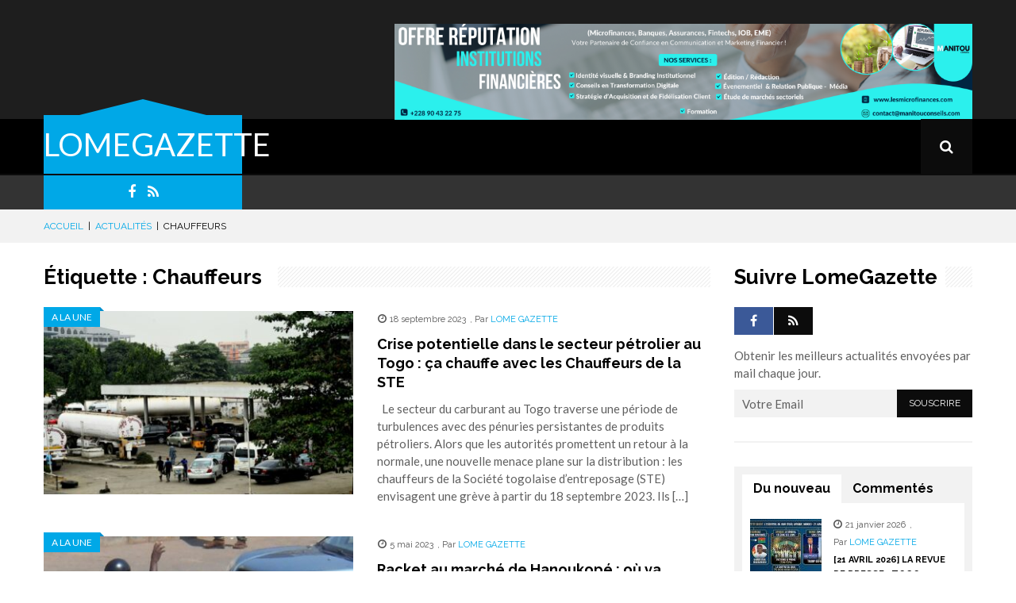

--- FILE ---
content_type: text/html; charset=UTF-8
request_url: https://lomegazette.com/tag/chauffeurs/
body_size: 19349
content:
<!DOCTYPE html>
<html lang="fr-FR">
<head>	
    <meta charset="UTF-8">

    <!-- print if responsive enable -->
    <meta name="viewport" content="width=device-width, initial-scale=1.0">

    <link rel="profile" href="https://gmpg.org/xfn/11">
    <link rel="pingback" href="https://lomegazette.com/xmlrpc.php">
	<!-- <script data-ad-client="ca-pub-1151635815039621" async src="https://pagead2.googlesyndication.com/pagead/js/adsbygoogle.js"></script> -->
	<script async custom-element="amp-auto-ads"
        src="https://cdn.ampproject.org/v0/amp-auto-ads-0.1.js">
</script>
    <title>Chauffeurs &#8211; LOMEGAZETTE</title>
<meta name='robots' content='max-image-preview:large' />
<link rel='dns-prefetch' href='//secure.gravatar.com' />
<link rel='dns-prefetch' href='//stats.wp.com' />
<link rel='dns-prefetch' href='//fonts.googleapis.com' />
<link rel='dns-prefetch' href='//v0.wordpress.com' />
<link rel='dns-prefetch' href='//pagead2.googlesyndication.com' />
<link rel="alternate" type="application/rss+xml" title="LOMEGAZETTE &raquo; Flux" href="https://lomegazette.com/feed/" />
<link rel="alternate" type="application/rss+xml" title="LOMEGAZETTE &raquo; Flux des commentaires" href="https://lomegazette.com/comments/feed/" />
<link rel="alternate" type="application/rss+xml" title="LOMEGAZETTE &raquo; Flux de l’étiquette Chauffeurs" href="https://lomegazette.com/tag/chauffeurs/feed/" />
		<!-- This site uses the Google Analytics by MonsterInsights plugin v8.23.1 - Using Analytics tracking - https://www.monsterinsights.com/ -->
		<!-- Remarque : MonsterInsights n’est actuellement pas configuré sur ce site. Le propriétaire doit authentifier son compte Google Analytics dans les réglages de MonsterInsights.  -->
					<!-- No tracking code set -->
				<!-- / Google Analytics by MonsterInsights -->
		<script type="text/javascript">
/* <![CDATA[ */
window._wpemojiSettings = {"baseUrl":"https:\/\/s.w.org\/images\/core\/emoji\/14.0.0\/72x72\/","ext":".png","svgUrl":"https:\/\/s.w.org\/images\/core\/emoji\/14.0.0\/svg\/","svgExt":".svg","source":{"concatemoji":"https:\/\/lomegazette.com\/wp-includes\/js\/wp-emoji-release.min.js?ver=6.4.2"}};
/*! This file is auto-generated */
!function(i,n){var o,s,e;function c(e){try{var t={supportTests:e,timestamp:(new Date).valueOf()};sessionStorage.setItem(o,JSON.stringify(t))}catch(e){}}function p(e,t,n){e.clearRect(0,0,e.canvas.width,e.canvas.height),e.fillText(t,0,0);var t=new Uint32Array(e.getImageData(0,0,e.canvas.width,e.canvas.height).data),r=(e.clearRect(0,0,e.canvas.width,e.canvas.height),e.fillText(n,0,0),new Uint32Array(e.getImageData(0,0,e.canvas.width,e.canvas.height).data));return t.every(function(e,t){return e===r[t]})}function u(e,t,n){switch(t){case"flag":return n(e,"\ud83c\udff3\ufe0f\u200d\u26a7\ufe0f","\ud83c\udff3\ufe0f\u200b\u26a7\ufe0f")?!1:!n(e,"\ud83c\uddfa\ud83c\uddf3","\ud83c\uddfa\u200b\ud83c\uddf3")&&!n(e,"\ud83c\udff4\udb40\udc67\udb40\udc62\udb40\udc65\udb40\udc6e\udb40\udc67\udb40\udc7f","\ud83c\udff4\u200b\udb40\udc67\u200b\udb40\udc62\u200b\udb40\udc65\u200b\udb40\udc6e\u200b\udb40\udc67\u200b\udb40\udc7f");case"emoji":return!n(e,"\ud83e\udef1\ud83c\udffb\u200d\ud83e\udef2\ud83c\udfff","\ud83e\udef1\ud83c\udffb\u200b\ud83e\udef2\ud83c\udfff")}return!1}function f(e,t,n){var r="undefined"!=typeof WorkerGlobalScope&&self instanceof WorkerGlobalScope?new OffscreenCanvas(300,150):i.createElement("canvas"),a=r.getContext("2d",{willReadFrequently:!0}),o=(a.textBaseline="top",a.font="600 32px Arial",{});return e.forEach(function(e){o[e]=t(a,e,n)}),o}function t(e){var t=i.createElement("script");t.src=e,t.defer=!0,i.head.appendChild(t)}"undefined"!=typeof Promise&&(o="wpEmojiSettingsSupports",s=["flag","emoji"],n.supports={everything:!0,everythingExceptFlag:!0},e=new Promise(function(e){i.addEventListener("DOMContentLoaded",e,{once:!0})}),new Promise(function(t){var n=function(){try{var e=JSON.parse(sessionStorage.getItem(o));if("object"==typeof e&&"number"==typeof e.timestamp&&(new Date).valueOf()<e.timestamp+604800&&"object"==typeof e.supportTests)return e.supportTests}catch(e){}return null}();if(!n){if("undefined"!=typeof Worker&&"undefined"!=typeof OffscreenCanvas&&"undefined"!=typeof URL&&URL.createObjectURL&&"undefined"!=typeof Blob)try{var e="postMessage("+f.toString()+"("+[JSON.stringify(s),u.toString(),p.toString()].join(",")+"));",r=new Blob([e],{type:"text/javascript"}),a=new Worker(URL.createObjectURL(r),{name:"wpTestEmojiSupports"});return void(a.onmessage=function(e){c(n=e.data),a.terminate(),t(n)})}catch(e){}c(n=f(s,u,p))}t(n)}).then(function(e){for(var t in e)n.supports[t]=e[t],n.supports.everything=n.supports.everything&&n.supports[t],"flag"!==t&&(n.supports.everythingExceptFlag=n.supports.everythingExceptFlag&&n.supports[t]);n.supports.everythingExceptFlag=n.supports.everythingExceptFlag&&!n.supports.flag,n.DOMReady=!1,n.readyCallback=function(){n.DOMReady=!0}}).then(function(){return e}).then(function(){var e;n.supports.everything||(n.readyCallback(),(e=n.source||{}).concatemoji?t(e.concatemoji):e.wpemoji&&e.twemoji&&(t(e.twemoji),t(e.wpemoji)))}))}((window,document),window._wpemojiSettings);
/* ]]> */
</script>
<!-- lomegazette.com is managing ads with Advanced Ads 1.48.1 --><script id="lomeg-ready">
			window.advanced_ads_ready=function(e,a){a=a||"complete";var d=function(e){return"interactive"===a?"loading"!==e:"complete"===e};d(document.readyState)?e():document.addEventListener("readystatechange",(function(a){d(a.target.readyState)&&e()}),{once:"interactive"===a})},window.advanced_ads_ready_queue=window.advanced_ads_ready_queue||[];		</script>
		<style id='wp-emoji-styles-inline-css' type='text/css'>

	img.wp-smiley, img.emoji {
		display: inline !important;
		border: none !important;
		box-shadow: none !important;
		height: 1em !important;
		width: 1em !important;
		margin: 0 0.07em !important;
		vertical-align: -0.1em !important;
		background: none !important;
		padding: 0 !important;
	}
</style>
<link rel='stylesheet' id='wp-block-library-css' href='https://lomegazette.com/wp-includes/css/dist/block-library/style.min.css?ver=6.4.2' type='text/css' media='all' />
<style id='wp-block-library-inline-css' type='text/css'>
.has-text-align-justify{text-align:justify;}
</style>
<link rel='stylesheet' id='mediaelement-css' href='https://lomegazette.com/wp-includes/js/mediaelement/mediaelementplayer-legacy.min.css?ver=4.2.17' type='text/css' media='all' />
<link rel='stylesheet' id='wp-mediaelement-css' href='https://lomegazette.com/wp-includes/js/mediaelement/wp-mediaelement.min.css?ver=6.4.2' type='text/css' media='all' />
<style id='classic-theme-styles-inline-css' type='text/css'>
/*! This file is auto-generated */
.wp-block-button__link{color:#fff;background-color:#32373c;border-radius:9999px;box-shadow:none;text-decoration:none;padding:calc(.667em + 2px) calc(1.333em + 2px);font-size:1.125em}.wp-block-file__button{background:#32373c;color:#fff;text-decoration:none}
</style>
<style id='global-styles-inline-css' type='text/css'>
body{--wp--preset--color--black: #000000;--wp--preset--color--cyan-bluish-gray: #abb8c3;--wp--preset--color--white: #ffffff;--wp--preset--color--pale-pink: #f78da7;--wp--preset--color--vivid-red: #cf2e2e;--wp--preset--color--luminous-vivid-orange: #ff6900;--wp--preset--color--luminous-vivid-amber: #fcb900;--wp--preset--color--light-green-cyan: #7bdcb5;--wp--preset--color--vivid-green-cyan: #00d084;--wp--preset--color--pale-cyan-blue: #8ed1fc;--wp--preset--color--vivid-cyan-blue: #0693e3;--wp--preset--color--vivid-purple: #9b51e0;--wp--preset--gradient--vivid-cyan-blue-to-vivid-purple: linear-gradient(135deg,rgba(6,147,227,1) 0%,rgb(155,81,224) 100%);--wp--preset--gradient--light-green-cyan-to-vivid-green-cyan: linear-gradient(135deg,rgb(122,220,180) 0%,rgb(0,208,130) 100%);--wp--preset--gradient--luminous-vivid-amber-to-luminous-vivid-orange: linear-gradient(135deg,rgba(252,185,0,1) 0%,rgba(255,105,0,1) 100%);--wp--preset--gradient--luminous-vivid-orange-to-vivid-red: linear-gradient(135deg,rgba(255,105,0,1) 0%,rgb(207,46,46) 100%);--wp--preset--gradient--very-light-gray-to-cyan-bluish-gray: linear-gradient(135deg,rgb(238,238,238) 0%,rgb(169,184,195) 100%);--wp--preset--gradient--cool-to-warm-spectrum: linear-gradient(135deg,rgb(74,234,220) 0%,rgb(151,120,209) 20%,rgb(207,42,186) 40%,rgb(238,44,130) 60%,rgb(251,105,98) 80%,rgb(254,248,76) 100%);--wp--preset--gradient--blush-light-purple: linear-gradient(135deg,rgb(255,206,236) 0%,rgb(152,150,240) 100%);--wp--preset--gradient--blush-bordeaux: linear-gradient(135deg,rgb(254,205,165) 0%,rgb(254,45,45) 50%,rgb(107,0,62) 100%);--wp--preset--gradient--luminous-dusk: linear-gradient(135deg,rgb(255,203,112) 0%,rgb(199,81,192) 50%,rgb(65,88,208) 100%);--wp--preset--gradient--pale-ocean: linear-gradient(135deg,rgb(255,245,203) 0%,rgb(182,227,212) 50%,rgb(51,167,181) 100%);--wp--preset--gradient--electric-grass: linear-gradient(135deg,rgb(202,248,128) 0%,rgb(113,206,126) 100%);--wp--preset--gradient--midnight: linear-gradient(135deg,rgb(2,3,129) 0%,rgb(40,116,252) 100%);--wp--preset--font-size--small: 13px;--wp--preset--font-size--medium: 20px;--wp--preset--font-size--large: 36px;--wp--preset--font-size--x-large: 42px;--wp--preset--spacing--20: 0.44rem;--wp--preset--spacing--30: 0.67rem;--wp--preset--spacing--40: 1rem;--wp--preset--spacing--50: 1.5rem;--wp--preset--spacing--60: 2.25rem;--wp--preset--spacing--70: 3.38rem;--wp--preset--spacing--80: 5.06rem;--wp--preset--shadow--natural: 6px 6px 9px rgba(0, 0, 0, 0.2);--wp--preset--shadow--deep: 12px 12px 50px rgba(0, 0, 0, 0.4);--wp--preset--shadow--sharp: 6px 6px 0px rgba(0, 0, 0, 0.2);--wp--preset--shadow--outlined: 6px 6px 0px -3px rgba(255, 255, 255, 1), 6px 6px rgba(0, 0, 0, 1);--wp--preset--shadow--crisp: 6px 6px 0px rgba(0, 0, 0, 1);}:where(.is-layout-flex){gap: 0.5em;}:where(.is-layout-grid){gap: 0.5em;}body .is-layout-flow > .alignleft{float: left;margin-inline-start: 0;margin-inline-end: 2em;}body .is-layout-flow > .alignright{float: right;margin-inline-start: 2em;margin-inline-end: 0;}body .is-layout-flow > .aligncenter{margin-left: auto !important;margin-right: auto !important;}body .is-layout-constrained > .alignleft{float: left;margin-inline-start: 0;margin-inline-end: 2em;}body .is-layout-constrained > .alignright{float: right;margin-inline-start: 2em;margin-inline-end: 0;}body .is-layout-constrained > .aligncenter{margin-left: auto !important;margin-right: auto !important;}body .is-layout-constrained > :where(:not(.alignleft):not(.alignright):not(.alignfull)){max-width: var(--wp--style--global--content-size);margin-left: auto !important;margin-right: auto !important;}body .is-layout-constrained > .alignwide{max-width: var(--wp--style--global--wide-size);}body .is-layout-flex{display: flex;}body .is-layout-flex{flex-wrap: wrap;align-items: center;}body .is-layout-flex > *{margin: 0;}body .is-layout-grid{display: grid;}body .is-layout-grid > *{margin: 0;}:where(.wp-block-columns.is-layout-flex){gap: 2em;}:where(.wp-block-columns.is-layout-grid){gap: 2em;}:where(.wp-block-post-template.is-layout-flex){gap: 1.25em;}:where(.wp-block-post-template.is-layout-grid){gap: 1.25em;}.has-black-color{color: var(--wp--preset--color--black) !important;}.has-cyan-bluish-gray-color{color: var(--wp--preset--color--cyan-bluish-gray) !important;}.has-white-color{color: var(--wp--preset--color--white) !important;}.has-pale-pink-color{color: var(--wp--preset--color--pale-pink) !important;}.has-vivid-red-color{color: var(--wp--preset--color--vivid-red) !important;}.has-luminous-vivid-orange-color{color: var(--wp--preset--color--luminous-vivid-orange) !important;}.has-luminous-vivid-amber-color{color: var(--wp--preset--color--luminous-vivid-amber) !important;}.has-light-green-cyan-color{color: var(--wp--preset--color--light-green-cyan) !important;}.has-vivid-green-cyan-color{color: var(--wp--preset--color--vivid-green-cyan) !important;}.has-pale-cyan-blue-color{color: var(--wp--preset--color--pale-cyan-blue) !important;}.has-vivid-cyan-blue-color{color: var(--wp--preset--color--vivid-cyan-blue) !important;}.has-vivid-purple-color{color: var(--wp--preset--color--vivid-purple) !important;}.has-black-background-color{background-color: var(--wp--preset--color--black) !important;}.has-cyan-bluish-gray-background-color{background-color: var(--wp--preset--color--cyan-bluish-gray) !important;}.has-white-background-color{background-color: var(--wp--preset--color--white) !important;}.has-pale-pink-background-color{background-color: var(--wp--preset--color--pale-pink) !important;}.has-vivid-red-background-color{background-color: var(--wp--preset--color--vivid-red) !important;}.has-luminous-vivid-orange-background-color{background-color: var(--wp--preset--color--luminous-vivid-orange) !important;}.has-luminous-vivid-amber-background-color{background-color: var(--wp--preset--color--luminous-vivid-amber) !important;}.has-light-green-cyan-background-color{background-color: var(--wp--preset--color--light-green-cyan) !important;}.has-vivid-green-cyan-background-color{background-color: var(--wp--preset--color--vivid-green-cyan) !important;}.has-pale-cyan-blue-background-color{background-color: var(--wp--preset--color--pale-cyan-blue) !important;}.has-vivid-cyan-blue-background-color{background-color: var(--wp--preset--color--vivid-cyan-blue) !important;}.has-vivid-purple-background-color{background-color: var(--wp--preset--color--vivid-purple) !important;}.has-black-border-color{border-color: var(--wp--preset--color--black) !important;}.has-cyan-bluish-gray-border-color{border-color: var(--wp--preset--color--cyan-bluish-gray) !important;}.has-white-border-color{border-color: var(--wp--preset--color--white) !important;}.has-pale-pink-border-color{border-color: var(--wp--preset--color--pale-pink) !important;}.has-vivid-red-border-color{border-color: var(--wp--preset--color--vivid-red) !important;}.has-luminous-vivid-orange-border-color{border-color: var(--wp--preset--color--luminous-vivid-orange) !important;}.has-luminous-vivid-amber-border-color{border-color: var(--wp--preset--color--luminous-vivid-amber) !important;}.has-light-green-cyan-border-color{border-color: var(--wp--preset--color--light-green-cyan) !important;}.has-vivid-green-cyan-border-color{border-color: var(--wp--preset--color--vivid-green-cyan) !important;}.has-pale-cyan-blue-border-color{border-color: var(--wp--preset--color--pale-cyan-blue) !important;}.has-vivid-cyan-blue-border-color{border-color: var(--wp--preset--color--vivid-cyan-blue) !important;}.has-vivid-purple-border-color{border-color: var(--wp--preset--color--vivid-purple) !important;}.has-vivid-cyan-blue-to-vivid-purple-gradient-background{background: var(--wp--preset--gradient--vivid-cyan-blue-to-vivid-purple) !important;}.has-light-green-cyan-to-vivid-green-cyan-gradient-background{background: var(--wp--preset--gradient--light-green-cyan-to-vivid-green-cyan) !important;}.has-luminous-vivid-amber-to-luminous-vivid-orange-gradient-background{background: var(--wp--preset--gradient--luminous-vivid-amber-to-luminous-vivid-orange) !important;}.has-luminous-vivid-orange-to-vivid-red-gradient-background{background: var(--wp--preset--gradient--luminous-vivid-orange-to-vivid-red) !important;}.has-very-light-gray-to-cyan-bluish-gray-gradient-background{background: var(--wp--preset--gradient--very-light-gray-to-cyan-bluish-gray) !important;}.has-cool-to-warm-spectrum-gradient-background{background: var(--wp--preset--gradient--cool-to-warm-spectrum) !important;}.has-blush-light-purple-gradient-background{background: var(--wp--preset--gradient--blush-light-purple) !important;}.has-blush-bordeaux-gradient-background{background: var(--wp--preset--gradient--blush-bordeaux) !important;}.has-luminous-dusk-gradient-background{background: var(--wp--preset--gradient--luminous-dusk) !important;}.has-pale-ocean-gradient-background{background: var(--wp--preset--gradient--pale-ocean) !important;}.has-electric-grass-gradient-background{background: var(--wp--preset--gradient--electric-grass) !important;}.has-midnight-gradient-background{background: var(--wp--preset--gradient--midnight) !important;}.has-small-font-size{font-size: var(--wp--preset--font-size--small) !important;}.has-medium-font-size{font-size: var(--wp--preset--font-size--medium) !important;}.has-large-font-size{font-size: var(--wp--preset--font-size--large) !important;}.has-x-large-font-size{font-size: var(--wp--preset--font-size--x-large) !important;}
.wp-block-navigation a:where(:not(.wp-element-button)){color: inherit;}
:where(.wp-block-post-template.is-layout-flex){gap: 1.25em;}:where(.wp-block-post-template.is-layout-grid){gap: 1.25em;}
:where(.wp-block-columns.is-layout-flex){gap: 2em;}:where(.wp-block-columns.is-layout-grid){gap: 2em;}
.wp-block-pullquote{font-size: 1.5em;line-height: 1.6;}
</style>
<link rel='stylesheet' id='redux-extendify-styles-css' href='https://lomegazette.com/wp-content/plugins/redux-framework/redux-core/assets/css/extendify-utilities.css?ver=4.4.11' type='text/css' media='all' />
<link rel='stylesheet' id='dashicons-css' href='https://lomegazette.com/wp-includes/css/dashicons.min.css?ver=6.4.2' type='text/css' media='all' />
<link rel='stylesheet' id='to-top-css' href='https://lomegazette.com/wp-content/plugins/to-top/public/css/to-top-public.css?ver=2.5.3' type='text/css' media='all' />
<link rel='stylesheet' id='wpse_front_styles-css' href='https://lomegazette.com/wp-content/plugins/wp-smart-editor/css/front_styles.css?ver=6.4.2' type='text/css' media='all' />
<link rel='stylesheet' id='wpse_custom_styles-css' href='https://lomegazette.com/wp-content/plugins/wp-smart-editor/css/customstyles/custom_styles.css?ver=6.4.2' type='text/css' media='all' />
<link rel='stylesheet' id='wpse_qtip_css-css' href='https://lomegazette.com/wp-content/plugins/wp-smart-editor/css/jquery.qtip.css?ver=6.4.2' type='text/css' media='all' />
<link rel='stylesheet' id='punica-fonts-css' href='//fonts.googleapis.com/css?family=Raleway%3A100italic%2C200italic%2C300italic%2C400italic%2C500italic%2C600italic%2C700italic%2C800italic%2C900italic%2C100%2C200%2C300%2C400%2C500%2C600%2C700%2C800%2C900%7CLato%3A100italic%2C200italic%2C300italic%2C400italic%2C500italic%2C600italic%2C700italic%2C800italic%2C900italic%2C100%2C200%2C300%2C400%2C500%2C600%2C700%2C800%2C900&#038;subset=latin%2Clatin-ext' type='text/css' media='all' />
<link rel='stylesheet' id='punica-bootstrap-css' href='https://lomegazette.com/wp-content/themes/unicmag/css/bootstrap.min.css?ver=3.0.3' type='text/css' media='all' />
<link rel='stylesheet' id='punica-font-awesome-css' href='https://lomegazette.com/wp-content/themes/unicmag/css/font-awesome.min.css?ver=4.3.0' type='text/css' media='all' />
<link rel='stylesheet' id='punica-owl-carousel-css' href='https://lomegazette.com/wp-content/themes/unicmag/css/owl.carousel.css?ver=1.24' type='text/css' media='all' />
<link rel='stylesheet' id='punica-owl-theme-css' href='https://lomegazette.com/wp-content/themes/unicmag/css/owl.theme.css?ver=1.24' type='text/css' media='all' />
<link rel='stylesheet' id='punica-navgoco-css' href='https://lomegazette.com/wp-content/themes/unicmag/css/jquery.navgoco.css?ver=6.4.2' type='text/css' media='all' />
<link rel='stylesheet' id='punica-flexslider-css' href='https://lomegazette.com/wp-content/themes/unicmag/css/flexslider.css?ver=2.2.0' type='text/css' media='all' />
<link rel='stylesheet' id='punica-style-css' href='https://lomegazette.com/wp-content/themes/unicmag/style.css?ver=6.4.2' type='text/css' media='all' />
<link rel='stylesheet' id='punica-responsive-css' href='https://lomegazette.com/wp-content/themes/unicmag/css/responsive.css?ver=6.4.2' type='text/css' media='all' />
<link rel='stylesheet' id='punica-megamenu-css' href='https://lomegazette.com/wp-content/themes/unicmag/inc/megamenu/css/megamenu.css?ver=1.0.0' type='text/css' media='all' />
<link rel='stylesheet' id='punica-wp-fix-css' href='https://lomegazette.com/wp-content/themes/unicmag/css/wp-fix-style.css?ver=6.4.2' type='text/css' media='all' />
<style id='punica-wp-fix-inline-css' type='text/css'>

	/*== Text ==*/
	h1 a:hover, h2 a:hover, h3 a:hover, h4 a:hover, h5 a:hover, h6 a:hover, .h1 a:hover, .h2 a:hover, .h3 a:hover, .h4 a:hover, .h5 a:hover, .h6 a:hover,
	a:hover, a:active,
	.btn-default.btn-line:hover,
	.btn-primary.btn-line:hover,
	.btn-info.btn-line:hover,
	.btn-success.btn-line:hover,
	.btn-warning.btn-line:hover,
	.sf-mega .row > div .entry-item .entry-content .entry-content-header .entry-author a,
	.sf-mega .row > div .entry-item .entry-content .entry-title a:hover,
	#mobile-menu li a:hover,
	#secondary-menu li a:hover,
	.entry-date span.date,
	.entry-author a,
	.pagination .page-numbers li span.current,
	.breadcrumb a,
	.entry-box .page-links-wrapper .page-links > span,
	.entry-box .entry-box-footer .next-article-item .entry-item .entry-content a:hover,
	.about-author .author-content .social-links li a:hover,
	#comments .pagination span,
	#respond .comment-form .error,
	.woocommerce-page ul.products li.product > div > a .star-rating,
	.woocommerce-page ul.products li.product > div > a .star-rating:before,
	.woocommerce-page ul.products li.product > div > a h3:hover,
	.woocommerce-page ul.products li.product > div > a .price .amount,
	.woocommerce #content nav.woocommerce-pagination ul li span.current,
	.woocommerce #content nav.woocommerce-pagination ul li a:hover,
	.woocommerce nav.woocommerce-pagination ul li span.current,
	.woocommerce nav.woocommerce-pagination ul li a:hover,
	.woocommerce-page #content nav.woocommerce-pagination ul li span.current,
	.woocommerce-page #content nav.woocommerce-pagination ul li a:hover,
	.woocommerce-page nav.woocommerce-pagination ul li span.current,
	.woocommerce-page nav.woocommerce-pagination ul li a:hover,
	.widget_product_categories .product-categories li span,
	.widget_top_rated_products ul.product_list_widget li .star-rating,
	.widget_top_rated_products ul.product_list_widget li .star-rating:before,
	.woocommerce div.product div.summary .woocommerce-product-rating .star-rating:before,
	.woocommerce-page div.product div.summary .woocommerce-product-rating .star-rating:before,
	.woocommerce div.product div.summary .woocommerce-product-rating .star-rating span:before,
	.woocommerce-page div.product div.summary .woocommerce-product-rating .star-rating span:before,
	.woocommerce div.product div.summary .product_meta,
	.woocommerce-page div.product div.summary .product_meta,
	.woocommerce div.product div.summary .product_meta a:hover,
	.woocommerce-page div.product div.summary .product_meta a:hover,
	.load-more:hover
	.punica-daily-widget .view-all:hover,
	.punica-article-list-1-widget ul li .entry-item .entry-content header .entry-date span.date,
	.punica-article-list-1-widget ul li .entry-item .entry-content header .entry-author a,
	.punica-article-list-1-widget ul li .entry-item .entry-content .entry-title a:hover,
	.punica-carousel-list-2-widget .punica-carousel-wrapper .punica-carousel-2 .owl-item .item .entry-item .entry-content .entry-title a:hover,
	.punica-carousel-list-2-widget .punica-carousel-wrapper .punica-carousel-2 .owl-item.center-item .item .entry-item .entry-content .entry-title a:hover,
	.punica-flex-1-widget .punica-flexslider-1 .slides li .entry-item .entry-content header .entry-author a,
	.punica-flex-1-widget .punica-flexslider-1 .slides li .entry-item .entry-content header .entry-date span.date,
	.punica-flex-1-widget .punica-flexslider-1 .slides li .entry-item .entry-content .entry-title a:hover,
	.punica-product-list-1-widget ul li .entry-item .entry-content footer .price-box .price-current,
	.punica-article-list-5-widget ul li .entry-item .entry-content header .entry-author a,
	.punica-article-list-5-widget ul li .entry-item .entry-content header .entry-date span.date,
	.punica-article-list-5-widget ul li .entry-item .entry-content .entry-title a:hover,
	.punica-article-list-3-widget .widget-content ul li .entry-item .entry-content header .entry-author a,
	.punica-article-list-3-widget .widget-content ul li .entry-item .entry-content header .entry-date span.date,
	.punica-article-list-3-widget .widget-content ul li .entry-item .entry-content .entry-title a:hover,
	.punica-contact-info-widget p a:hover,
	.punica-article-list-4-widget ul li .entry-item .entry-content .entry-title a:hover,
	.punica-contact-widget .contact-form .error,
	.punica-contact-info-2-widget > p i,
	.punica-search-list-widget .punica-result-search span,
	.punica-flex-2-widget .punica-flexslider-2 .slides li .entry-item .flex-caption h4 a:hover,
	.punica-daily-widget .view-all:hover,
	.sf-mega .row > div .entry-item .entry-content .entry-content-header .entry-date span.date,
	.load-more:hover,
	.entry-box .entry-box-footer .prev-article-item .entry-item .entry-content a:hover, 
	.entry-box .entry-box-footer .next-article-item .entry-item .entry-content a:hover,
	.btn-danger.btn-line:hover,
	.punica-article-list-5-widget .widget-content ul li .entry-item .entry-content .entry-title a:hover,
	.punica-article-list-5-widget .widget-content ul li .entry-item .entry-content header .entry-author a,
	.punica-article-list-5-widget .widget-content ul li .entry-item .entry-content header .entry-date span.date,
	.punica-article-list-3-widget .widget-content .last-item .entry-title a:hover,
	.punica-fullwidth-carousel .item .item-content .item-title a:hover,

	#mega-menu-wrap-primary #mega-menu-primary > li.mega-menu-megamenu > ul.mega-sub-menu > li.mega-menu-item > a:hover, 
	#mega-menu-wrap-primary #mega-menu-primary > li.mega-menu-megamenu > ul.mega-sub-menu > li.mega-menu-item > a:focus,
	#mega-menu-wrap-primary #mega-menu-primary > li.mega-menu-megamenu > ul.mega-sub-menu > li.mega-menu-item li.mega-menu-item > a:hover, 
	#mega-menu-wrap-primary #mega-menu-primary > li.mega-menu-megamenu > ul.mega-sub-menu > li.mega-menu-item li.mega-menu-item > a:focus,
	#mega-menu-wrap-primary #mega-menu-primary > li.mega-menu-flyout ul.mega-sub-menu li.mega-menu-item a:hover, 
	#mega-menu-wrap-primary #mega-menu-primary > li.mega-menu-flyout ul.mega-sub-menu li.mega-menu-item a:focus {
		color: #00a8e7;
	}

	/*== Background ==*/
	::selection {
		background: #00a8e7;
	}
	.punica-dropcap.punica-dropcap-cricle,
	.punica-dropcap.punica-dropcap-boxed,
	.acc-wrapper-2 .accordion-title span,
	.punica-toggle-2.toggle-view li span,
	.punica-number-list > li:before,
	.btn-default.btn-color:hover,
	.btn-primary.btn-color:hover,
	.btn-info.btn-color:hover,
	.btn-success.btn-color:hover,
	.btn-warning.btn-color:hover,
	.punica-divider-center-circle:after,
	.punica-divider-two-color:before,
	#logo-image,
	#header-bottom .social-links,
	.sb-search.sb-search-open .sb-icon-search,
	.sb-icon-search:hover,
	#main-menu > li:hover,
	#main-menu > li.current-menu-item,
	.owl-carousel .owl-controls .owl-buttons div:hover,
	.sale-item,
	.hot-item,
	#comments .comments-list li .comment-wrap .comment-body .comment-button a:hover,
	#respond .comment-form .input-submit:hover,
	.woocommerce-page ul.products li.product > div > a .onsale,
	.woocommerce #content input.button,
	.woocommerce #respond input#submit,
	.woocommerce a.button,
	.woocommerce button.button,
	.woocommerce input.button,
	.woocommerce-page #content input.button,
	.woocommerce-page #respond input#submit,
	.woocommerce-page a.button,
	.woocommerce-page button.button,
	.woocommerce-page input.button,
	.woocommerce a.add_to_cart_button i,
	.woocommerce-page a.add_to_cart_button i,
	.woocommerce a.add_to_cart_button:hover span,
	.woocommerce-page a.add_to_cart_button:hover span,
	.woocommerce div.product div.summary form.cart .single_add_to_cart_button,
	.woocommerce-page div.product div.summary form.cart .single_add_to_cart_button,
	.widget .widget-title.widget-title-s1,
	.widget .widget-title.widget-title-s3 h4,
	.widget .widget-title.widget-title-s4,
	.punica-hotnews-widget .punica-hotnews-carousel .owl-controls .owl-buttons div:hover,
	.punica-social-widget .newsletter-form input[type='submit']:hover,
	.punica-product-list-1-widget ul li .entry-item .entry-content footer .add-cart i,
	.punica-product-list-1-widget ul li .entry-item .entry-content footer .add-cart:hover span,
	.punica-newsletter-widget .newsletter-form p input[type='submit'],
	.widget_awesomeweatherwidget .awesome-weather-wrap .awesome-weather-header,
	.punica-contact-widget .contact-form .input-submit:hover,
	.punica-search-list-widget > ul > li .entry-item .entry-content .punica-search-keyword,
	.punica-flex-2-widget .punica-flexslider-2 .flex-control-nav li a.flex-active,
	#punica-page-footer,
	.punica-ei-slider-widget .ei-slider-wrapper .ei-slider .ei-slider-thumbs li.ei-slider-element,
	.punica-ei-slider-widget .ei-slider-wrapper .ei-slider .ei-slider-thumbs li a:hover,

	.woocommerce span.onsale,
	.search-no-results .search-form .search-submit,
	.widget_product_search .woocommerce-product-search input[type='submit'] {
		background: #00a8e7;
	}


	/*== Border ==*/
	.btn-default.btn-line:hover,
	.btn-primary.btn-line:hover,
	.btn-info.btn-line:hover,
	.btn-success.btn-line:hover,
	.btn-warning.btn-line:hover,
	.btn-danger.btn-line:hover,
	.btn-violet.btn-line:hover,
	.pagination .page-numbers li a:hover,
	.pagination .page-numbers li span.current,
	#respond .comment-form input[type='text']:focus,
	#respond .comment-form textarea:focus,
	.punica-contact-widget .contact-form input[type='text']:focus,
	.punica-contact-widget .contact-form textarea:focus,
	.search-no-results .search-form label .search-field:focus,
	.contact-form.commentsblock div input[type='text']:focus,
    .contact-form.commentsblock div input[type='email']:focus,
    .contact-form.commentsblock div textarea:focus {
		border-color: #00a8e7;
	}

	#logo-image:before,
	#main-menu > li ul,
	.sf-mega,

	#mega-menu-wrap-primary #mega-menu-primary > li.mega-menu-megamenu > ul.mega-sub-menu,
	#mega-menu-wrap-primary #mega-menu-primary > li.mega-menu-flyout ul.mega-sub-menu {
		border-bottom-color: #00a8e7;
	}

	.woocommerce ul.products li.product > div > a .onsale:before,
	.woocommerce-page ul.products li.product > div > a .onsale:before,

	.woocommerce span.onsale:before {
		border-left-color: #00a8e7;
	}

	.widget .widget-title.widget-title-s3 h4:before,
	.woocommerce .woocommerce-info,
	.woocommerce .woocommerce-message {
		border-top-color: #00a8e7;
	}

	.entry-categories,
	.widget_search .search-form .search-submit,
	#bottom-sidebar .wrapper .widget.punica-social-widget .newsletter-form input[type='submit'],
	.woocommerce .widget_price_filter .price_slider_wrapper .ui-widget-content,
	.woocommerce .widget_price_filter .ui-slider .ui-slider-range,
	.woocommerce .widget_price_filter .ui-slider .ui-slider-handle,
	.contact-form.commentsblock .contact-submit input[type='submit']:hover,

	#mega-menu-wrap-primary #mega-menu-primary > li.mega-menu-megamenu > ul.mega-sub-menu > li.mega-menu-item-type-widget .last-item .entry-thumb .entry-categories,
	#mega-menu-wrap-primary #mega-menu-primary > li.mega-menu-item.mega-current-menu-item,
	#mega-menu-wrap-primary #mega-menu-primary > li.mega-menu-item.mega-current_page_item,
	#mega-menu-wrap-primary #mega-menu-primary > li.mega-menu-item:hover,
	#mega-menu-wrap-primary #mega-menu-primary > li.mega-menu-item.mega-current-menu-ancestor,
	.woocommerce #respond input#submit.alt, .woocommerce a.button.alt, .woocommerce button.button.alt, .woocommerce input.button.alt,
	.woocommerce #respond input#submit.alt:hover, .woocommerce a.button.alt:hover, .woocommerce button.button.alt:hover, .woocommerce input.button.alt:hover,
	.punica-fullwidth-carousel .owl-controls .owl-pagination .owl-page.active span, .punica-fullwidth-carousel .owl-controls .owl-pagination .owl-page:hover span {
		background-color: #00a8e7;
	}
	.entry-categories::before {
		border-left-color: #008fce;
	}

	h1 a:hover, h2 a:hover, h3 a:hover, h4 a:hover, h5 a:hover, h6 a:hover, .h1 a:hover, .h2 a:hover, .h3 a:hover, .h4 a:hover, .h5 a:hover, .h6 a:hover,
	.entry-author a,

	.woocommerce .star-rating,
	.woocommerce .star-rating span:before,
	.woocommerce .woocommerce-info:before,
	.woocommerce .woocommerce-message::before,
	#bottom-sidebar .wrapper .widget .entry-title a:hover,
	#bottom-sidebar .wrapper .widget.punica-daily-widget .entry-title a:hover,
	#bottom-sidebar .wrapper .widget_archive ul li a:hover,
    #bottom-sidebar .wrapper .widget_categories ul li a:hover,
    #bottom-sidebar .wrapper .widget_nav_menu ul li a:hover,
    #bottom-sidebar .wrapper .widget_meta ul li a:hover,
    #bottom-sidebar .wrapper .widget_pages ul li a:hover,
    #bottom-sidebar .wrapper .widget_recent_comments ul li a:hover,
    #bottom-sidebar .wrapper .widget_recent_entries ul li a:hover,
    #bottom-sidebar .wrapper .widget_rss ul li a:hover,
    .cart_list.product_list_widget .amount,
    #bottom-sidebar .wrapper .widget.widget_text .textwidget p a:hover,
    .entry-box .entry-box-footer .prev-article-item.no-thumb .entry-item .entry-content a:hover,
	.entry-box .entry-box-footer .next-article-item.no-thumb .entry-item .entry-content a:hover,
	.entry-box .entry-box-footer .prev-article-item.no-thumb .entry-item .entry-content .entry-title a,
    .entry-box .entry-box-footer .next-article-item.no-thumb .entry-item .entry-content .entry-title a,

    #mega-menu-wrap-primary #mega-menu-primary > li.mega-menu-megamenu > ul.mega-sub-menu > li.mega-menu-item-type-widget .last-item .entry-content .entry-title a:hover  {
		color: #00a8e7;
	}

	/*== Content heading color ==*/
	.entry-full-content h1,
	.entry-full-content h2,
	.entry-full-content h3,
	.entry-full-content h4,
	.entry-full-content h5,
	.entry-full-content h6,
	.comment-content h1,
	.comment-content h2,
	.comment-content h3,
	.comment-content h4,
	.comment-content h5,
	.comment-content h6 {
		color: #000000;
	}

	/*== Content link color ==*/
	.entry-full-content a,
	.comment-content a {
		color: #000000;
	}
	.entry-full-content a:hover,
	.comment-content a:hover {
		color: #00a8e7;
	}

	/*== Content text color ==*/
	.entry-full-content,
	.comment-content {
		color: #606060;
	}
#bottom-sidebar { background-image: url(https://lomegazette.com/wp-content/uploads/2021/04/Le-tour-du-web-en-un-clic-.png) }
</style>
<link rel='stylesheet' id='jetpack_css-css' href='https://lomegazette.com/wp-content/plugins/jetpack/css/jetpack.css?ver=13.0' type='text/css' media='all' />
<script type="text/javascript" src="https://lomegazette.com/wp-includes/js/jquery/jquery.min.js?ver=3.7.1" id="jquery-core-js"></script>
<script type="text/javascript" src="https://lomegazette.com/wp-includes/js/jquery/jquery-migrate.min.js?ver=3.4.1" id="jquery-migrate-js"></script>
<script type="text/javascript" id="to-top-js-extra">
/* <![CDATA[ */
var to_top_options = {"scroll_offset":"100","icon_opacity":"50","style":"icon","icon_type":"dashicons-arrow-up-alt2","icon_color":"#ffffff","icon_bg_color":"#000000","icon_size":"32","border_radius":"5","image":"http:\/\/www.lomegazette.com\/wp-content\/plugins\/to-top\/admin\/images\/default.png","image_width":"65","image_alt":"","location":"bottom-right","margin_x":"20","margin_y":"20","show_on_admin":"0","enable_autohide":"0","autohide_time":"2","enable_hide_small_device":"0","small_device_max_width":"640","reset":"0"};
/* ]]> */
</script>
<script async type="text/javascript" src="https://lomegazette.com/wp-content/plugins/to-top/public/js/to-top-public.js?ver=2.5.3" id="to-top-js"></script>
<script type="text/javascript" src="https://lomegazette.com/wp-content/plugins/wp-smart-editor/js/jquery.qtip.min.js?ver=6.4.2" id="wpse_qtip-js"></script>
<script type="text/javascript" src="https://lomegazette.com/wp-content/plugins/wp-smart-editor/js/frontend_tooltip.js?ver=6.4.2" id="wpse_custom_tooltip-js"></script>
<script type="text/javascript" src="https://lomegazette.com/wp-content/themes/unicmag/js/modernizr.custom.js?ver=2.7.1" id="punica-modernizr-js"></script>
<link rel="https://api.w.org/" href="https://lomegazette.com/wp-json/" /><link rel="alternate" type="application/json" href="https://lomegazette.com/wp-json/wp/v2/tags/3994" /><link rel="EditURI" type="application/rsd+xml" title="RSD" href="https://lomegazette.com/xmlrpc.php?rsd" />
<meta name="generator" content="WordPress 6.4.2" />
<meta name="generator" content="Redux 4.4.11" /><meta name="generator" content="Site Kit by Google 1.118.0" /><script type='text/javascript'>
window.is_wp=1;
window._izootoModule= window._izootoModule || {};
window._izootoModule['swPath'] = "https://lomegazette.com/wp-content/plugins/izooto-web-push/includes/service-worker.php?sw=ff80248c35b932e9cab2b29636a39e99adf9b647";
</script>
	<script> window._izq = window._izq || []; window._izq.push(["init"]);</script>
					<style>img#wpstats{display:none}</style>
		
		<link rel="shortcut icon" href="https://lomegazette.com/wp-content/uploads/2020/09/logo-2.png">

	<script>
  (function(i,s,o,g,r,a,m){i['GoogleAnalyticsObject']=r;i[r]=i[r]||function(){
  (i[r].q=i[r].q||[]).push(arguments)},i[r].l=1*new Date();a=s.createElement(o),
  m=s.getElementsByTagName(o)[0];a.async=1;a.src=g;m.parentNode.insertBefore(a,m)
  })(window,document,'script','//www.google-analytics.com/analytics.js','ga');

  ga('create', 'UA-82266501-1', 'auto');
  ga('send', 'pageview');

</script>
	
<!-- Extrait Google AdSense ajouté par Site Kit -->
<meta name="google-adsense-platform-account" content="ca-host-pub-2644536267352236">
<meta name="google-adsense-platform-domain" content="sitekit.withgoogle.com">
<!-- Arrêter l&#039;extrait Google AdSense ajouté par Site Kit -->

<!-- Extrait Google AdSense ajouté par Site Kit -->
<script type="text/javascript" async="async" src="https://pagead2.googlesyndication.com/pagead/js/adsbygoogle.js?client=ca-pub-1151635815039621&amp;host=ca-host-pub-2644536267352236" crossorigin="anonymous"></script>

<!-- Arrêter l&#039;extrait Google AdSense ajouté par Site Kit -->

<!-- Jetpack Open Graph Tags -->
<meta property="og:type" content="website" />
<meta property="og:title" content="Chauffeurs &#8211; LOMEGAZETTE" />
<meta property="og:url" content="https://lomegazette.com/tag/chauffeurs/" />
<meta property="og:site_name" content="LOMEGAZETTE" />
<meta property="og:image" content="https://s0.wp.com/i/blank.jpg" />
<meta property="og:image:alt" content="" />
<meta property="og:locale" content="fr_FR" />

<!-- End Jetpack Open Graph Tags -->
<script  async src="https://pagead2.googlesyndication.com/pagead/js/adsbygoogle.js?client=ca-pub-1151635815039621" crossorigin="anonymous"></script><style type="text/css">/** Mega Menu CSS: disabled **/</style>
<style id="wpforms-css-vars-root">
				:root {
					--wpforms-field-border-radius: 3px;
--wpforms-field-background-color: #ffffff;
--wpforms-field-border-color: rgba( 0, 0, 0, 0.25 );
--wpforms-field-text-color: rgba( 0, 0, 0, 0.7 );
--wpforms-label-color: rgba( 0, 0, 0, 0.85 );
--wpforms-label-sublabel-color: rgba( 0, 0, 0, 0.55 );
--wpforms-label-error-color: #d63637;
--wpforms-button-border-radius: 3px;
--wpforms-button-background-color: #066aab;
--wpforms-button-text-color: #ffffff;
--wpforms-field-size-input-height: 43px;
--wpforms-field-size-input-spacing: 15px;
--wpforms-field-size-font-size: 16px;
--wpforms-field-size-line-height: 19px;
--wpforms-field-size-padding-h: 14px;
--wpforms-field-size-checkbox-size: 16px;
--wpforms-field-size-sublabel-spacing: 5px;
--wpforms-field-size-icon-size: 1;
--wpforms-label-size-font-size: 16px;
--wpforms-label-size-line-height: 19px;
--wpforms-label-size-sublabel-font-size: 14px;
--wpforms-label-size-sublabel-line-height: 17px;
--wpforms-button-size-font-size: 17px;
--wpforms-button-size-height: 41px;
--wpforms-button-size-padding-h: 15px;
--wpforms-button-size-margin-top: 10px;

				}
			</style>	
</head>
<body data-rsssl=1  class="archive tag tag-chauffeurs tag-3994 punica-category-4 punica-sub-page aa-prefix-lomeg-" itemscope="itemscope" itemtype="https://schema.org/WebPage" >
	<amp-auto-ads type="adsense"
        data-ad-client="ca-pub-1151635815039621">
</amp-auto-ads>
	
	
	<header id="punica-page-header"  role="banner" itemscope="itemscope" itemtype="https://schema.org/WPHeader" >

				    <div id="header-top" class="clearfix">

		        <div class="wrapper clearfix">

		            <div class="left-col pull-left">
		                
		                
		            </div>
		            <!-- end:left-col -->
					<!--AIME-->
						<div class="right-col pull-right">
								
									                <div class="top-banner">
			                					                	<a href="https://manitouconcept.com/">
			                				                		<img src="https://lomegazette.com/wp-content/uploads/2021/04/BANNIERE-1200X200-2.png" alt="">
			                					                	</a>
			                				                </div>
			            				
		            </div>
		            <!-- end:right-col -->
		            
		        </div>
		        <!-- end:wrapper -->

		    </div>
		    <!-- end:header-top -->
	    
			    <div id="header-middle" class="clearfix sticky">

	        <div class="wrapper clearfix">
	            
	            <div id="logo-image" class="pull-left">
	            							<p class="site-title"><a href="https://lomegazette.com">LOMEGAZETTE</a></p>
	            		            </div>

				
	            <div class="sb-search-wrapper">
	                <div id="sb-search" class="sb-search">
	                    <form action="https://lomegazette.com" method="get">
	                        <input class="sb-search-input" placeholder="Recherche..." type="text" value="" name="s" id="search">
	                        <input class="sb-search-submit" type="submit">
	                        <span class="sb-icon-search"></span>
	                    </form>
	                </div><!--sb-search-->
	            </div>
	            <!-- end:sb-search-wrapper -->

	        </div>
	        <!-- end:wrapper -->
	        
	    </div>
	    <!-- end:header-middle -->

	    <div id="header-bottom" class="clearfix">
	        
	        <div class="wrapper clearfix">
	            
	            
<ul class="social-links clearfix pull-left">
        				<li><a target="_blank" href="http://www.facebook.com/lomegazettepointcom" class="fa fa-facebook"></a></li>
		
        	
        	
        	
        	
        	
        	
        	
        
    		<li><a target="_blank" href="https://lomegazette.com/feed/" class="fa fa-rss"></a></li>
	</ul>
<!-- social-links -->
	            
	        </div>
	        <!-- end:wrapper -->

	    </div>
	    <!-- end:header-bottom -->
		<script type="text/javascript" src="//services.vlitag.com/adv1/?q=1ecee9083fbf869a3d6a33784cedec2e" defer="" async=""></script><script> var vitag = vitag || {};</script>
		
		<script type="text/javascript" src="//services.vlitag.com/adv1/?q=1ecee9083fbf869a3d6a33784cedec2e"></script><script> var vitag = vitag || {};</script>
	    
	</header>
	<!-- end:punica-page-header -->

	<div id="main-content">

<div class="breadcrumb clearfix"  xmlns:v="http://rdf.data-vocabulary.org/#" ><div class="wrapper"><a href="https://lomegazette.com/" class="punica-breadcrumb-home"  rel="v:url" typeof="v:Breadcrumb" property="v:title" >Accueil</a> <span>&nbsp;|&nbsp;</span> <a href="https://lomegazette.com/actualites/" class="kdl-breadcrumb-blog" rel="v:url" typeof="v:Breadcrumb" property="v:title" >Actualités</a> <span>&nbsp;|&nbsp;</span> <span class="current-page"  typeof="v:Breadcrumb" >Chauffeurs</span></div></div>
<div class="wrapper clearfix">

    
    <div class="col-a pull-left"  role="main" itemprop="mainContentOfPage" itemscope="itemscope" itemtype="https://schema.org/Blog" >
        
        <section class="widget-area-15">

            <div class="widget punica-post-list-3-widget">
                
                <h2 class="widget-title widget-title-s2"><span>Étiquette : <span>Chauffeurs</span></span></h2>
    
    
        <div class="row" class="post-40811 post type-post status-publish format-standard has-post-thumbnail hentry category-a-la-une category-togo tag-carburant tag-chauffeurs" itemscope="itemscope" itemtype="https://schema.org/BlogPosting" itemprop="blogPost" >
            
            <div class="col-md-12">
                
                <article class="entry-item clearfix">
                
                                            <div class="entry-thumb">
                                                         
                                                                    <a class="entry-categories" href="https://lomegazette.com/category/a-la-une/">A la Une</a>
                                                                                        <div class="punica-zoom-effect"><a href="https://lomegazette.com/crise-potentielle-dans-le-secteur-petrolier-au-togo-ca-chauffe-avec-les-chauffeurs-de-la-ste/"><img width="405" height="240" src="https://lomegazette.com/wp-content/uploads/2023/09/Penurie-d-essence-405x240.jpg" class="attachment-blog-thumbnail size-blog-thumbnail wp-post-image" alt="" decoding="async" loading="lazy" data-attachment-id="40812" data-permalink="https://lomegazette.com/crise-potentielle-dans-le-secteur-petrolier-au-togo-ca-chauffe-avec-les-chauffeurs-de-la-ste/penurie-d-essence/" data-orig-file="https://lomegazette.com/wp-content/uploads/2023/09/Penurie-d-essence.jpg" data-orig-size="1024,638" data-comments-opened="1" data-image-meta="{&quot;aperture&quot;:&quot;0&quot;,&quot;credit&quot;:&quot;&quot;,&quot;camera&quot;:&quot;&quot;,&quot;caption&quot;:&quot;&quot;,&quot;created_timestamp&quot;:&quot;0&quot;,&quot;copyright&quot;:&quot;&quot;,&quot;focal_length&quot;:&quot;0&quot;,&quot;iso&quot;:&quot;0&quot;,&quot;shutter_speed&quot;:&quot;0&quot;,&quot;title&quot;:&quot;&quot;,&quot;orientation&quot;:&quot;0&quot;}" data-image-title="Penurie-d-essence" data-image-description="" data-image-caption="" data-medium-file="https://lomegazette.com/wp-content/uploads/2023/09/Penurie-d-essence-300x187.jpg" data-large-file="https://lomegazette.com/wp-content/uploads/2023/09/Penurie-d-essence.jpg" /></a></div>
                        </div> <!-- end:entry-thumb -->
                    
                    <div class="entry-content">
                        <header class="clearfix">
                            <span class="entry-date pull-left clearfix">
                                <i class="fa fa-clock-o pull-left"></i>
                                <span class="month pull-left"  itemprop="datePublished" datetime="2023-09-18T14:18:04+00:00" >18 septembre 2023</span>
                            </span>
                            <!-- end:entry-date -->
                            <span class="entry-meta pull-left">&#44;&nbsp;</span>
                            <span class="entry-author clearfix pull-left">
                                <span class="pull-left">Par&nbsp;</span>
                                <a class="pull-left" href="https://lomegazette.com/author/salhame/"  itemprop="name" >LOME GAZETTE</a>
                            </span>
                            <!-- end:entry-author -->
                        </header>

                        <h6 class="entry-title"><a href="https://lomegazette.com/crise-potentielle-dans-le-secteur-petrolier-au-togo-ca-chauffe-avec-les-chauffeurs-de-la-ste/">Crise potentielle dans le secteur pétrolier au Togo : ça chauffe avec les Chauffeurs de la STE</a></h6>
                        <p>&nbsp; Le secteur du carburant au Togo traverse une période de turbulences avec des pénuries persistantes de produits pétroliers. Alors que les autorités promettent un retour à la normale, une nouvelle menace plane sur la distribution : les chauffeurs de la Société togolaise d’entreposage (STE) envisagent une grève à partir du 18 septembre 2023. Ils [&hellip;]</p>
                    </div>
                    <!-- end:entry-content -->
                </article>
                <!-- end:entry-item -->

            </div>
            <!-- end:col-md-12 -->

        </div>
        <!-- end:row -->

    
        <div class="row" class="post-40311 post type-post status-publish format-standard has-post-thumbnail hentry category-a-la-une category-togo tag-chauffeurs tag-policiers tag-racket" itemscope="itemscope" itemtype="https://schema.org/BlogPosting" itemprop="blogPost" >
            
            <div class="col-md-12">
                
                <article class="entry-item clearfix">
                
                                            <div class="entry-thumb">
                                                         
                                                                    <a class="entry-categories" href="https://lomegazette.com/category/a-la-une/">A la Une</a>
                                                                                        <div class="punica-zoom-effect"><a href="https://lomegazette.com/racket-au-marche-de-hanoukope-ou-va-largent-extorque-aux-chauffeurs/"><img width="405" height="240" src="https://lomegazette.com/wp-content/uploads/2021/01/POLICE-ET-RACKETS_TOGO-405x240.jpg" class="attachment-blog-thumbnail size-blog-thumbnail wp-post-image" alt="" decoding="async" loading="lazy" data-attachment-id="30408" data-permalink="https://lomegazette.com/des-policiers-et-gendarmes-togolais-sanctionnes-pour-vol-et-racket/police-et-rackets_togo/" data-orig-file="https://lomegazette.com/wp-content/uploads/2021/01/POLICE-ET-RACKETS_TOGO.jpg" data-orig-size="845,497" data-comments-opened="1" data-image-meta="{&quot;aperture&quot;:&quot;0&quot;,&quot;credit&quot;:&quot;&quot;,&quot;camera&quot;:&quot;&quot;,&quot;caption&quot;:&quot;&quot;,&quot;created_timestamp&quot;:&quot;0&quot;,&quot;copyright&quot;:&quot;&quot;,&quot;focal_length&quot;:&quot;0&quot;,&quot;iso&quot;:&quot;0&quot;,&quot;shutter_speed&quot;:&quot;0&quot;,&quot;title&quot;:&quot;&quot;,&quot;orientation&quot;:&quot;0&quot;}" data-image-title="POLICE ET RACKETS_TOGO" data-image-description="" data-image-caption="" data-medium-file="https://lomegazette.com/wp-content/uploads/2021/01/POLICE-ET-RACKETS_TOGO-300x176.jpg" data-large-file="https://lomegazette.com/wp-content/uploads/2021/01/POLICE-ET-RACKETS_TOGO.jpg" /></a></div>
                        </div> <!-- end:entry-thumb -->
                    
                    <div class="entry-content">
                        <header class="clearfix">
                            <span class="entry-date pull-left clearfix">
                                <i class="fa fa-clock-o pull-left"></i>
                                <span class="month pull-left"  itemprop="datePublished" datetime="2023-05-05T09:32:34+00:00" >5 mai 2023</span>
                            </span>
                            <!-- end:entry-date -->
                            <span class="entry-meta pull-left">&#44;&nbsp;</span>
                            <span class="entry-author clearfix pull-left">
                                <span class="pull-left">Par&nbsp;</span>
                                <a class="pull-left" href="https://lomegazette.com/author/salhame/"  itemprop="name" >LOME GAZETTE</a>
                            </span>
                            <!-- end:entry-author -->
                        </header>

                        <h6 class="entry-title"><a href="https://lomegazette.com/racket-au-marche-de-hanoukope-ou-va-largent-extorque-aux-chauffeurs/">Racket au marché de Hanoukopé : où va l&rsquo;argent extorqué aux chauffeurs ?</a></h6>
                        <p>Depuis quelques mois, les chauffeurs béninois déchargeant des fruits (ananas et oranges) et ceux venant du Burkina Faso avec des pastèques et des melons pour les recharger au marché de fruits d’Intissimé à Hanoukopé, Lomé, sont victimes de racket par les agents de police postés au marché de Hanoukopé. &nbsp; &nbsp; Chaque jour, ces policiers [&hellip;]</p>
                    </div>
                    <!-- end:entry-content -->
                </article>
                <!-- end:entry-item -->

            </div>
            <!-- end:col-md-12 -->

        </div>
        <!-- end:row -->

    
    
    

            </div>
            <!-- end:widget -->
            
        </section>
        <!-- end:widget-area-15 -->
		


    </div>
    <!-- end:col-a -->

    

	<aside class="sidebar pull-left"  role="complementary" itemscope="itemscope" itemtype="https://schema.org/WPSideBar" >

		<div id="punica_widget_mailchimp_newsletter-3" class="widget punica-social-widget">
					<h2 class="widget-title widget-title-s2"><span>Suivre LomeGazette</span></h2>
		
					<ul class="clearfix">
															<li class="facebook_url-icon"><a target="_blank" href="http://www.facebook.com/lomegazettepointcom" class="fa fa-facebook"></a></li>
																																																																								
	            					<li class="rss-icon"><a target="_blank" href="https://lomegazette.com/feed/" class="fa fa-rss"></a></li>
					        </ul>
        
        <form class="newsletter-form clearfix" method="post" action="#" target="_blank">
            <p>Obtenir les meilleurs actualités envoyées par mail chaque jour.</p>
            <p class="input-email clearfix">
                <input type="text" size="40" class="email" value="" name="EMAIL" placeholder="Votre Email">
                <input type="submit" name="subscribe" class="submit" value="Souscrire">
            </p>
        </form>

		</div><div id="punica_widget_combo-2" class="widget punica-tab-1-widget">
		<div class="punica-tab-container-1">

            <ul class="nav nav-tabs punica-tabs-1">
			
			                        
                <li class="active"><a href="#tab1-date" data-toggle="tab">Du nouveau</a></li>

	                                
                <li class=""><a href="#tab1-comment_count" data-toggle="tab">Commentés</a></li>

	        
	        </ul> <!-- .nav-tabs -->

			<div class="tab-content">

			
				
		        
				<div class="tab-pane active" id="tab1-date">
	                <ul class="clearfix">        
									        		
			        		<li>
		                        <article class="entry-item clearfix">
		                            <div class="entry-thumb pull-left">
		                                <a href="https://lomegazette.com/21-avril-2026-la-revue-de-presse-togo-afrique-monde/"><img width="90" height="70" src="https://lomegazette.com/wp-content/uploads/2026/01/LOMAGAZETTE-DIGEST_21-janv-90x70.jpg" class="attachment-combo size-combo wp-post-image" alt="" decoding="async" loading="lazy" data-attachment-id="41480" data-permalink="https://lomegazette.com/21-avril-2026-la-revue-de-presse-togo-afrique-monde/lomagazette-digest_21-janv/" data-orig-file="https://lomegazette.com/wp-content/uploads/2026/01/LOMAGAZETTE-DIGEST_21-janv.jpg" data-orig-size="1024,572" data-comments-opened="1" data-image-meta="{&quot;aperture&quot;:&quot;0&quot;,&quot;credit&quot;:&quot;&quot;,&quot;camera&quot;:&quot;&quot;,&quot;caption&quot;:&quot;&quot;,&quot;created_timestamp&quot;:&quot;0&quot;,&quot;copyright&quot;:&quot;&quot;,&quot;focal_length&quot;:&quot;0&quot;,&quot;iso&quot;:&quot;0&quot;,&quot;shutter_speed&quot;:&quot;0&quot;,&quot;title&quot;:&quot;&quot;,&quot;orientation&quot;:&quot;0&quot;}" data-image-title="LOMAGAZETTE DIGEST_21 janv" data-image-description="" data-image-caption="" data-medium-file="https://lomegazette.com/wp-content/uploads/2026/01/LOMAGAZETTE-DIGEST_21-janv-300x168.jpg" data-large-file="https://lomegazette.com/wp-content/uploads/2026/01/LOMAGAZETTE-DIGEST_21-janv.jpg" /></a>
		                            </div>
		                            <!-- end:entry-thumb -->
		                            <div class="entry-content">
		                    
		                                <header class="clearfix">
		                                    <span class="entry-date pull-left clearfix">
		                                        <i class="fa fa-clock-o pull-left"></i>
		                                        <span class="month pull-left">21 janvier 2026</span>
		                                    </span>
		                                    <!-- end:entry-date -->
		                                    <span class="entry-meta pull-left">,&nbsp;</span>
		                                    <span class="entry-author clearfix pull-left">
		                                        <span class="pull-left">Par&nbsp;</span>
		                                        <a href="https://lomegazette.com/author/salhame/" class="pull-left">LOME GAZETTE</a>
		                                    </span>
		                                    <!-- end:entry-author -->
		                                </header>

		                                <h6 class="entry-title"><a href="https://lomegazette.com/21-avril-2026-la-revue-de-presse-togo-afrique-monde/">[21 Avril 2026] LA REVUE DE PRESSE : TOGO, AFRIQUE &#038; MONDE</a></h6>
		                            </div>
		                            <!-- end:entry-content -->
		                        </article>
		                        <!-- end:entry-item -->

		                    </li>

		        					        		
			        		<li>
		                        <article class="entry-item clearfix">
		                            <div class="entry-thumb pull-left">
		                                <a href="https://lomegazette.com/la-revue-de-presse-togo-afrique-monde/"><img width="90" height="70" src="https://lomegazette.com/wp-content/uploads/2026/01/LOMAGAZETTE-DIGEST-90x70.jpg" class="attachment-combo size-combo wp-post-image" alt="" decoding="async" loading="lazy" data-attachment-id="41477" data-permalink="https://lomegazette.com/la-revue-de-presse-togo-afrique-monde/lomagazette-digest/" data-orig-file="https://lomegazette.com/wp-content/uploads/2026/01/LOMAGAZETTE-DIGEST.jpg" data-orig-size="1024,572" data-comments-opened="1" data-image-meta="{&quot;aperture&quot;:&quot;0&quot;,&quot;credit&quot;:&quot;&quot;,&quot;camera&quot;:&quot;&quot;,&quot;caption&quot;:&quot;&quot;,&quot;created_timestamp&quot;:&quot;0&quot;,&quot;copyright&quot;:&quot;&quot;,&quot;focal_length&quot;:&quot;0&quot;,&quot;iso&quot;:&quot;0&quot;,&quot;shutter_speed&quot;:&quot;0&quot;,&quot;title&quot;:&quot;&quot;,&quot;orientation&quot;:&quot;0&quot;}" data-image-title="LOMAGAZETTE DIGEST" data-image-description="" data-image-caption="" data-medium-file="https://lomegazette.com/wp-content/uploads/2026/01/LOMAGAZETTE-DIGEST-300x168.jpg" data-large-file="https://lomegazette.com/wp-content/uploads/2026/01/LOMAGAZETTE-DIGEST.jpg" /></a>
		                            </div>
		                            <!-- end:entry-thumb -->
		                            <div class="entry-content">
		                    
		                                <header class="clearfix">
		                                    <span class="entry-date pull-left clearfix">
		                                        <i class="fa fa-clock-o pull-left"></i>
		                                        <span class="month pull-left">16 janvier 2026</span>
		                                    </span>
		                                    <!-- end:entry-date -->
		                                    <span class="entry-meta pull-left">,&nbsp;</span>
		                                    <span class="entry-author clearfix pull-left">
		                                        <span class="pull-left">Par&nbsp;</span>
		                                        <a href="https://lomegazette.com/author/salhame/" class="pull-left">LOME GAZETTE</a>
		                                    </span>
		                                    <!-- end:entry-author -->
		                                </header>

		                                <h6 class="entry-title"><a href="https://lomegazette.com/la-revue-de-presse-togo-afrique-monde/">LA REVUE DE PRESSE : TOGO, AFRIQUE &#038; MONDE</a></h6>
		                            </div>
		                            <!-- end:entry-content -->
		                        </article>
		                        <!-- end:entry-item -->

		                    </li>

		        					        		
			        		<li>
		                        <article class="entry-item clearfix">
		                            <div class="entry-thumb pull-left">
		                                <a href="https://lomegazette.com/academie-du-leadership-cagecfi-et-3c-conseils-lancent-un-cycle-inedit-de-transformation-manageriale-a-lome/"><img width="90" height="70" src="https://lomegazette.com/wp-content/uploads/2026/01/WhatsApp-Image-2026-01-14-at-15.25.33-90x70.jpeg" class="attachment-combo size-combo wp-post-image" alt="" decoding="async" loading="lazy" data-attachment-id="41470" data-permalink="https://lomegazette.com/academie-du-leadership-cagecfi-et-3c-conseils-lancent-un-cycle-inedit-de-transformation-manageriale-a-lome/whatsapp-image-2026-01-14-at-15-25-33/" data-orig-file="https://lomegazette.com/wp-content/uploads/2026/01/WhatsApp-Image-2026-01-14-at-15.25.33.jpeg" data-orig-size="1080,607" data-comments-opened="1" data-image-meta="{&quot;aperture&quot;:&quot;0&quot;,&quot;credit&quot;:&quot;&quot;,&quot;camera&quot;:&quot;&quot;,&quot;caption&quot;:&quot;&quot;,&quot;created_timestamp&quot;:&quot;0&quot;,&quot;copyright&quot;:&quot;&quot;,&quot;focal_length&quot;:&quot;0&quot;,&quot;iso&quot;:&quot;0&quot;,&quot;shutter_speed&quot;:&quot;0&quot;,&quot;title&quot;:&quot;&quot;,&quot;orientation&quot;:&quot;0&quot;}" data-image-title="WhatsApp Image 2026-01-14 at 15.25.33" data-image-description="" data-image-caption="" data-medium-file="https://lomegazette.com/wp-content/uploads/2026/01/WhatsApp-Image-2026-01-14-at-15.25.33-300x169.jpeg" data-large-file="https://lomegazette.com/wp-content/uploads/2026/01/WhatsApp-Image-2026-01-14-at-15.25.33-1024x576.jpeg" /></a>
		                            </div>
		                            <!-- end:entry-thumb -->
		                            <div class="entry-content">
		                    
		                                <header class="clearfix">
		                                    <span class="entry-date pull-left clearfix">
		                                        <i class="fa fa-clock-o pull-left"></i>
		                                        <span class="month pull-left">14 janvier 2026</span>
		                                    </span>
		                                    <!-- end:entry-date -->
		                                    <span class="entry-meta pull-left">,&nbsp;</span>
		                                    <span class="entry-author clearfix pull-left">
		                                        <span class="pull-left">Par&nbsp;</span>
		                                        <a href="https://lomegazette.com/author/salhame/" class="pull-left">LOME GAZETTE</a>
		                                    </span>
		                                    <!-- end:entry-author -->
		                                </header>

		                                <h6 class="entry-title"><a href="https://lomegazette.com/academie-du-leadership-cagecfi-et-3c-conseils-lancent-un-cycle-inedit-de-transformation-manageriale-a-lome/">Académie du Leadership : CAGECFI et 3C Conseils lancent un cycle inédit de transformation managériale à Lomé</a></h6>
		                            </div>
		                            <!-- end:entry-content -->
		                        </article>
		                        <!-- end:entry-item -->

		                    </li>

		        					        		
			        		<li>
		                        <article class="entry-item clearfix">
		                            <div class="entry-thumb pull-left">
		                                <a href="https://lomegazette.com/lexcellence-au-carrefour-des-racines-retour-sur-la-soiree-back-to-the-roots-a-ouidah/"><img width="90" height="70" src="https://lomegazette.com/wp-content/uploads/2026/01/WhatsApp-Image-2026-01-11-at-00.04.04-90x70.jpeg" class="attachment-combo size-combo wp-post-image" alt="" decoding="async" loading="lazy" data-attachment-id="41467" data-permalink="https://lomegazette.com/lexcellence-au-carrefour-des-racines-retour-sur-la-soiree-back-to-the-roots-a-ouidah/whatsapp-image-2026-01-11-at-00-04-04/" data-orig-file="https://lomegazette.com/wp-content/uploads/2026/01/WhatsApp-Image-2026-01-11-at-00.04.04.jpeg" data-orig-size="1600,1200" data-comments-opened="1" data-image-meta="{&quot;aperture&quot;:&quot;0&quot;,&quot;credit&quot;:&quot;&quot;,&quot;camera&quot;:&quot;&quot;,&quot;caption&quot;:&quot;&quot;,&quot;created_timestamp&quot;:&quot;0&quot;,&quot;copyright&quot;:&quot;&quot;,&quot;focal_length&quot;:&quot;0&quot;,&quot;iso&quot;:&quot;0&quot;,&quot;shutter_speed&quot;:&quot;0&quot;,&quot;title&quot;:&quot;&quot;,&quot;orientation&quot;:&quot;0&quot;}" data-image-title="WhatsApp Image 2026-01-11 at 00.04.04" data-image-description="" data-image-caption="" data-medium-file="https://lomegazette.com/wp-content/uploads/2026/01/WhatsApp-Image-2026-01-11-at-00.04.04-300x225.jpeg" data-large-file="https://lomegazette.com/wp-content/uploads/2026/01/WhatsApp-Image-2026-01-11-at-00.04.04-1024x768.jpeg" /></a>
		                            </div>
		                            <!-- end:entry-thumb -->
		                            <div class="entry-content">
		                    
		                                <header class="clearfix">
		                                    <span class="entry-date pull-left clearfix">
		                                        <i class="fa fa-clock-o pull-left"></i>
		                                        <span class="month pull-left">14 janvier 2026</span>
		                                    </span>
		                                    <!-- end:entry-date -->
		                                    <span class="entry-meta pull-left">,&nbsp;</span>
		                                    <span class="entry-author clearfix pull-left">
		                                        <span class="pull-left">Par&nbsp;</span>
		                                        <a href="https://lomegazette.com/author/salhame/" class="pull-left">LOME GAZETTE</a>
		                                    </span>
		                                    <!-- end:entry-author -->
		                                </header>

		                                <h6 class="entry-title"><a href="https://lomegazette.com/lexcellence-au-carrefour-des-racines-retour-sur-la-soiree-back-to-the-roots-a-ouidah/">L’Excellence au carrefour des racines : Retour sur la soirée « BACK TO THE ROOTS » à Ouidah</a></h6>
		                            </div>
		                            <!-- end:entry-content -->
		                        </article>
		                        <!-- end:entry-item -->

		                    </li>

		        							</ul>
				</div>
                <!-- tab-pane -->

	            
		        
		    
				
		        
				<div class="tab-pane " id="tab1-comment_count">
	                <ul class="clearfix">        
									        		
			        		<li>
		                        <article class="entry-item clearfix">
		                            <div class="entry-thumb pull-left">
		                                <a href="https://lomegazette.com/presidentielle-les-etats-unis-revelent-leurs-doutes-sur-les-resultats/"><img width="90" height="70" src="https://lomegazette.com/wp-content/uploads/2020/02/Le-nouvel-ambassadeur-des-Etats-Unis-a-pris-ses-fonctions_ng_image_full-90x70.jpg" class="attachment-combo size-combo wp-post-image" alt="" decoding="async" loading="lazy" data-attachment-id="25161" data-permalink="https://lomegazette.com/le-nouvel-ambassadeur-des-etats-unis-a-pris-ses-fonctions_ng_image_full-jpg/" data-orig-file="https://lomegazette.com/wp-content/uploads/2020/02/Le-nouvel-ambassadeur-des-Etats-Unis-a-pris-ses-fonctions_ng_image_full.jpg" data-orig-size="1016,677" data-comments-opened="1" data-image-meta="{&quot;aperture&quot;:&quot;0&quot;,&quot;credit&quot;:&quot;&quot;,&quot;camera&quot;:&quot;&quot;,&quot;caption&quot;:&quot;&quot;,&quot;created_timestamp&quot;:&quot;0&quot;,&quot;copyright&quot;:&quot;&quot;,&quot;focal_length&quot;:&quot;0&quot;,&quot;iso&quot;:&quot;0&quot;,&quot;shutter_speed&quot;:&quot;0&quot;,&quot;title&quot;:&quot;&quot;,&quot;orientation&quot;:&quot;0&quot;}" data-image-title="Le-nouvel-ambassadeur-des-Etats-Unis-a-pris-ses-fonctions_ng_image_full.jpg" data-image-description="" data-image-caption="" data-medium-file="https://lomegazette.com/wp-content/uploads/2020/02/Le-nouvel-ambassadeur-des-Etats-Unis-a-pris-ses-fonctions_ng_image_full-300x200.jpg" data-large-file="https://lomegazette.com/wp-content/uploads/2020/02/Le-nouvel-ambassadeur-des-Etats-Unis-a-pris-ses-fonctions_ng_image_full.jpg" /></a>
		                            </div>
		                            <!-- end:entry-thumb -->
		                            <div class="entry-content">
		                    
		                                <header class="clearfix">
		                                    <span class="entry-date pull-left clearfix">
		                                        <i class="fa fa-clock-o pull-left"></i>
		                                        <span class="month pull-left">26 février 2020</span>
		                                    </span>
		                                    <!-- end:entry-date -->
		                                    <span class="entry-meta pull-left">,&nbsp;</span>
		                                    <span class="entry-author clearfix pull-left">
		                                        <span class="pull-left">Par&nbsp;</span>
		                                        <a href="https://lomegazette.com/author/salhame/" class="pull-left">LOME GAZETTE</a>
		                                    </span>
		                                    <!-- end:entry-author -->
		                                </header>

		                                <h6 class="entry-title"><a href="https://lomegazette.com/presidentielle-les-etats-unis-revelent-leurs-doutes-sur-les-resultats/">Présidentielle : Les États Unis révèlent leurs doutes sur les résultats</a></h6>
		                            </div>
		                            <!-- end:entry-content -->
		                        </article>
		                        <!-- end:entry-item -->

		                    </li>

		        					        		
			        		<li>
		                        <article class="entry-item clearfix">
		                            <div class="entry-thumb pull-left">
		                                <a href="https://lomegazette.com/un-ex-secretaire-detat-americain-denonce-un-hol-up-electoral-et-felicite-agbeyome/"><img width="90" height="70" src="https://lomegazette.com/wp-content/uploads/2020/03/HERMAN-COHEN_ELECTION-TOGO-90x70.jpg" class="attachment-combo size-combo wp-post-image" alt="" decoding="async" loading="lazy" data-attachment-id="25620" data-permalink="https://lomegazette.com/un-ex-secretaire-detat-americain-denonce-un-hol-up-electoral-et-felicite-agbeyome/herman-cohen_election-togo/" data-orig-file="https://lomegazette.com/wp-content/uploads/2020/03/HERMAN-COHEN_ELECTION-TOGO.jpg" data-orig-size="572,404" data-comments-opened="1" data-image-meta="{&quot;aperture&quot;:&quot;0&quot;,&quot;credit&quot;:&quot;&quot;,&quot;camera&quot;:&quot;&quot;,&quot;caption&quot;:&quot;&quot;,&quot;created_timestamp&quot;:&quot;0&quot;,&quot;copyright&quot;:&quot;&quot;,&quot;focal_length&quot;:&quot;0&quot;,&quot;iso&quot;:&quot;0&quot;,&quot;shutter_speed&quot;:&quot;0&quot;,&quot;title&quot;:&quot;&quot;,&quot;orientation&quot;:&quot;0&quot;}" data-image-title="HERMAN COHEN_ELECTION TOGO" data-image-description="" data-image-caption="" data-medium-file="https://lomegazette.com/wp-content/uploads/2020/03/HERMAN-COHEN_ELECTION-TOGO-300x212.jpg" data-large-file="https://lomegazette.com/wp-content/uploads/2020/03/HERMAN-COHEN_ELECTION-TOGO.jpg" /></a>
		                            </div>
		                            <!-- end:entry-thumb -->
		                            <div class="entry-content">
		                    
		                                <header class="clearfix">
		                                    <span class="entry-date pull-left clearfix">
		                                        <i class="fa fa-clock-o pull-left"></i>
		                                        <span class="month pull-left">1 mars 2020</span>
		                                    </span>
		                                    <!-- end:entry-date -->
		                                    <span class="entry-meta pull-left">,&nbsp;</span>
		                                    <span class="entry-author clearfix pull-left">
		                                        <span class="pull-left">Par&nbsp;</span>
		                                        <a href="https://lomegazette.com/author/salhame/" class="pull-left">LOME GAZETTE</a>
		                                    </span>
		                                    <!-- end:entry-author -->
		                                </header>

		                                <h6 class="entry-title"><a href="https://lomegazette.com/un-ex-secretaire-detat-americain-denonce-un-hol-up-electoral-et-felicite-agbeyome/">Un ex secrétaire d&rsquo;Etat américain dénonce un hol-up électoral et félicite Agbéyomé</a></h6>
		                            </div>
		                            <!-- end:entry-content -->
		                        </article>
		                        <!-- end:entry-item -->

		                    </li>

		        					        		
			        		<li>
		                        <article class="entry-item clearfix">
		                            <div class="entry-thumb pull-left">
		                                <a href="https://lomegazette.com/deces-domar-b-le-programme-des-obseques/"><img width="90" height="70" src="https://lomegazette.com/wp-content/uploads/2020/02/OMAR-B_DECES-90x70.jpg" class="attachment-combo size-combo wp-post-image" alt="" decoding="async" loading="lazy" data-attachment-id="25059" data-permalink="https://lomegazette.com/deces-domar-b-le-programme-des-obseques/omar-b_deces/" data-orig-file="https://lomegazette.com/wp-content/uploads/2020/02/OMAR-B_DECES.jpg" data-orig-size="1016,677" data-comments-opened="1" data-image-meta="{&quot;aperture&quot;:&quot;0&quot;,&quot;credit&quot;:&quot;&quot;,&quot;camera&quot;:&quot;&quot;,&quot;caption&quot;:&quot;&quot;,&quot;created_timestamp&quot;:&quot;0&quot;,&quot;copyright&quot;:&quot;&quot;,&quot;focal_length&quot;:&quot;0&quot;,&quot;iso&quot;:&quot;0&quot;,&quot;shutter_speed&quot;:&quot;0&quot;,&quot;title&quot;:&quot;&quot;,&quot;orientation&quot;:&quot;0&quot;}" data-image-title="OMAR-B_DECES" data-image-description="" data-image-caption="" data-medium-file="https://lomegazette.com/wp-content/uploads/2020/02/OMAR-B_DECES-300x200.jpg" data-large-file="https://lomegazette.com/wp-content/uploads/2020/02/OMAR-B_DECES.jpg" /></a>
		                            </div>
		                            <!-- end:entry-thumb -->
		                            <div class="entry-content">
		                    
		                                <header class="clearfix">
		                                    <span class="entry-date pull-left clearfix">
		                                        <i class="fa fa-clock-o pull-left"></i>
		                                        <span class="month pull-left">21 février 2020</span>
		                                    </span>
		                                    <!-- end:entry-date -->
		                                    <span class="entry-meta pull-left">,&nbsp;</span>
		                                    <span class="entry-author clearfix pull-left">
		                                        <span class="pull-left">Par&nbsp;</span>
		                                        <a href="https://lomegazette.com/author/aristide/" class="pull-left">Aristide OP</a>
		                                    </span>
		                                    <!-- end:entry-author -->
		                                </header>

		                                <h6 class="entry-title"><a href="https://lomegazette.com/deces-domar-b-le-programme-des-obseques/">Décès d&rsquo;Omar B : le programme des obsèques !</a></h6>
		                            </div>
		                            <!-- end:entry-content -->
		                        </article>
		                        <!-- end:entry-item -->

		                    </li>

		        					        		
			        		<li>
		                        <article class="entry-item clearfix">
		                            <div class="entry-thumb pull-left">
		                                <a href="https://lomegazette.com/abass-kaboua-faure-gnassingbe-merite-plus-que-7236/"><img width="90" height="70" src="https://lomegazette.com/wp-content/uploads/2020/01/Abas-KABOUA-90x70.jpg" class="attachment-combo size-combo wp-post-image" alt="" decoding="async" loading="lazy" data-attachment-id="24002" data-permalink="https://lomegazette.com/presidentielle-2020-le-mrc-roule-pour-unir/abas-kaboua/" data-orig-file="https://lomegazette.com/wp-content/uploads/2020/01/Abas-KABOUA.jpg" data-orig-size="1280,720" data-comments-opened="1" data-image-meta="{&quot;aperture&quot;:&quot;0&quot;,&quot;credit&quot;:&quot;&quot;,&quot;camera&quot;:&quot;&quot;,&quot;caption&quot;:&quot;&quot;,&quot;created_timestamp&quot;:&quot;0&quot;,&quot;copyright&quot;:&quot;&quot;,&quot;focal_length&quot;:&quot;0&quot;,&quot;iso&quot;:&quot;0&quot;,&quot;shutter_speed&quot;:&quot;0&quot;,&quot;title&quot;:&quot;&quot;,&quot;orientation&quot;:&quot;0&quot;}" data-image-title="Abas KABOUA" data-image-description="" data-image-caption="" data-medium-file="https://lomegazette.com/wp-content/uploads/2020/01/Abas-KABOUA-300x169.jpg" data-large-file="https://lomegazette.com/wp-content/uploads/2020/01/Abas-KABOUA-1024x576.jpg" /></a>
		                            </div>
		                            <!-- end:entry-thumb -->
		                            <div class="entry-content">
		                    
		                                <header class="clearfix">
		                                    <span class="entry-date pull-left clearfix">
		                                        <i class="fa fa-clock-o pull-left"></i>
		                                        <span class="month pull-left">27 février 2020</span>
		                                    </span>
		                                    <!-- end:entry-date -->
		                                    <span class="entry-meta pull-left">,&nbsp;</span>
		                                    <span class="entry-author clearfix pull-left">
		                                        <span class="pull-left">Par&nbsp;</span>
		                                        <a href="https://lomegazette.com/author/salhame/" class="pull-left">LOME GAZETTE</a>
		                                    </span>
		                                    <!-- end:entry-author -->
		                                </header>

		                                <h6 class="entry-title"><a href="https://lomegazette.com/abass-kaboua-faure-gnassingbe-merite-plus-que-7236/">Abass Kaboua  : Faure Gnassingbé mérite plus que 72,36%</a></h6>
		                            </div>
		                            <!-- end:entry-content -->
		                        </article>
		                        <!-- end:entry-item -->

		                    </li>

		        							</ul>
				</div>
                <!-- tab-pane -->

	            
		        
		    
	        </div> <!-- .tab-content -->

	    </div>

		</div><div id="punica_widget_post_list-5" class="widget punica-article-list-2-widget">
					<h2 class="widget-title widget-title-s2"><span>A la Une</span></h2>
		
		
			
				
					<article class="last-item">
	                    <div class="entry-thumb">
	                    		                        <a href="https://lomegazette.com/category/a-la-une/" class="entry-categories">A la Une</a>
	                        <div class="punica-zoom-effect"><a href="https://lomegazette.com/les-plateformes-de-services-financiers-digitaux-font-leur-revolution-au-togo/"><img width="300" height="200" src="https://lomegazette.com/wp-content/uploads/2018/10/online_banking_fr-300x200.png" class="attachment-grid-list size-grid-list wp-post-image" alt="" decoding="async" loading="lazy" srcset="https://lomegazette.com/wp-content/uploads/2018/10/online_banking_fr-300x200.png 300w, https://lomegazette.com/wp-content/uploads/2018/10/online_banking_fr-210x140.png 210w" sizes="(max-width: 300px) 100vw, 300px" data-attachment-id="21137" data-permalink="https://lomegazette.com/les-plateformes-de-services-financiers-digitaux-font-leur-revolution-au-togo/online_banking_fr/" data-orig-file="https://lomegazette.com/wp-content/uploads/2018/10/online_banking_fr.png" data-orig-size="700,330" data-comments-opened="1" data-image-meta="{&quot;aperture&quot;:&quot;0&quot;,&quot;credit&quot;:&quot;&quot;,&quot;camera&quot;:&quot;&quot;,&quot;caption&quot;:&quot;&quot;,&quot;created_timestamp&quot;:&quot;0&quot;,&quot;copyright&quot;:&quot;&quot;,&quot;focal_length&quot;:&quot;0&quot;,&quot;iso&quot;:&quot;0&quot;,&quot;shutter_speed&quot;:&quot;0&quot;,&quot;title&quot;:&quot;&quot;,&quot;orientation&quot;:&quot;0&quot;}" data-image-title="online_banking_fr" data-image-description="" data-image-caption="" data-medium-file="https://lomegazette.com/wp-content/uploads/2018/10/online_banking_fr-300x141.png" data-large-file="https://lomegazette.com/wp-content/uploads/2018/10/online_banking_fr.png" /></a></div>
	                    </div>
	                    <!-- end:entry-thumb -->
	                    <div class="entry-content">
	                        <div class="entry-content-header clearfix">
	                            <span class="entry-date pull-left clearfix">
	                                <i class="fa fa-clock-o pull-left"></i>
	                                <span class="month pull-left">29 janvier 2018</span>
	                            </span>
	                            <!-- end:entry-date -->
	                            <span class="entry-meta pull-left">,&nbsp;</span>
	                            <span class="entry-author clearfix pull-left">
	                                <span class="pull-left">Par&nbsp;</span>
	                                <a href="https://lomegazette.com/author/salhame/" class="pull-left">LOME GAZETTE</a>
	                            </span>
	                            <!-- end:entry-author -->
	                        </div>

	                        <h6 class="entry-title"><a href="https://lomegazette.com/les-plateformes-de-services-financiers-digitaux-font-leur-revolution-au-togo/">Les plateformes de Services Financiers Digitaux font leur révolution au Togo</a></h6>
	                        <p>&nbsp; &nbsp; &nbsp; &nbsp; &nbsp; Les plateformes de paiement mobile foisonnent en Afrique et le Togo n’est pas du reste. Le leitmotiv principal de ces dernières : apporter de véritables solutions et acter l’inclusion financière des populations à la base. Si ces plateformes continuellement éprouvées démontrent leur solidité &lsquo;relative&rsquo;, il n’en demeure pas moins important [&hellip;]</p>
	                    </div>
	                    <!-- end:entry-content -->
	                </article>
	                <!-- end:last-item -->

	                						<ul class="older-post">
	                
	            
                
			
				
	            	<li>
                        <article class="entry-item">
                            <div class="entry-content">
                                <header class="clearfix">
                                    <span class="entry-date pull-left clearfix">
                                        <i class="fa fa-clock-o pull-left"></i>
                                        <span class="month pull-left">13 mars 2018</span>
                                    </span>
                                    <!-- end:entry-date -->
                                    <span class="entry-meta pull-left">,&nbsp;</span>
                                    <span class="entry-author clearfix pull-left">
                                        <span class="pull-left">Par&nbsp;</span>
	                                <a href="https://lomegazette.com/author/salhame/" class="pull-left">LOME GAZETTE</a>
                                    </span>
                                    <!-- end:entry-author -->
                                </header>

                                <h6 class="entry-title"><a href="https://lomegazette.com/confidentiel-ces-presidents-qui-soutiennent-encore-faure-gnassingbe/">[Confidentiel]: ces présidents qui soutiennent encore Faure Gnassingbé</a></h6>                            </div>
                            <!-- end:entry-content -->
                        </article>
                        <!-- end:entry-item -->
                    </li>

                    
	            
                
			
				
	            	<li>
                        <article class="entry-item">
                            <div class="entry-content">
                                <header class="clearfix">
                                    <span class="entry-date pull-left clearfix">
                                        <i class="fa fa-clock-o pull-left"></i>
                                        <span class="month pull-left">9 août 2018</span>
                                    </span>
                                    <!-- end:entry-date -->
                                    <span class="entry-meta pull-left">,&nbsp;</span>
                                    <span class="entry-author clearfix pull-left">
                                        <span class="pull-left">Par&nbsp;</span>
	                                <a href="https://lomegazette.com/author/salhame/" class="pull-left">LOME GAZETTE</a>
                                    </span>
                                    <!-- end:entry-author -->
                                </header>

                                <h6 class="entry-title"><a href="https://lomegazette.com/elaboration-de-strategie-dinclusion-financiere-la-feuille-de-route-de-linclusion-financiere-au-togo-validee/">Élaboration de stratégie d’inclusion financière: la feuille de route de l’inclusion financière au Togo validée</a></h6>                            </div>
                            <!-- end:entry-content -->
                        </article>
                        <!-- end:entry-item -->
                    </li>

                    
	            
                
			
				
	            	<li>
                        <article class="entry-item">
                            <div class="entry-content">
                                <header class="clearfix">
                                    <span class="entry-date pull-left clearfix">
                                        <i class="fa fa-clock-o pull-left"></i>
                                        <span class="month pull-left">24 août 2018</span>
                                    </span>
                                    <!-- end:entry-date -->
                                    <span class="entry-meta pull-left">,&nbsp;</span>
                                    <span class="entry-author clearfix pull-left">
                                        <span class="pull-left">Par&nbsp;</span>
	                                <a href="https://lomegazette.com/author/salhame/" class="pull-left">LOME GAZETTE</a>
                                    </span>
                                    <!-- end:entry-author -->
                                </header>

                                <h6 class="entry-title"><a href="https://lomegazette.com/atelier-de-presentation-et-de-lancement-de-la-plateforme-de-digitalisation-des-produits-et-services-de-lacfb-par-cagecfi-sa/">Atelier de présentation et de lancement de la plateforme de digitalisation des produits et services de l’ACFB par CAGECFI SA</a></h6>                            </div>
                            <!-- end:entry-content -->
                        </article>
                        <!-- end:entry-item -->
                    </li>

                    
	            
                
			
				
	            	<li>
                        <article class="entry-item">
                            <div class="entry-content">
                                <header class="clearfix">
                                    <span class="entry-date pull-left clearfix">
                                        <i class="fa fa-clock-o pull-left"></i>
                                        <span class="month pull-left">31 août 2018</span>
                                    </span>
                                    <!-- end:entry-date -->
                                    <span class="entry-meta pull-left">,&nbsp;</span>
                                    <span class="entry-author clearfix pull-left">
                                        <span class="pull-left">Par&nbsp;</span>
	                                <a href="https://lomegazette.com/author/salhame/" class="pull-left">LOME GAZETTE</a>
                                    </span>
                                    <!-- end:entry-author -->
                                </header>

                                <h6 class="entry-title"><a href="https://lomegazette.com/lancement-officiel-de-la-15eme-edition-de-la-foire-internationale-de-lome/">Lancement officiel de la 15ème édition de la Foire Internationale de Lomé</a></h6>                            </div>
                            <!-- end:entry-content -->
                        </article>
                        <!-- end:entry-item -->
                    </li>

                    
	            
                
			
				
	            	<li>
                        <article class="entry-item">
                            <div class="entry-content">
                                <header class="clearfix">
                                    <span class="entry-date pull-left clearfix">
                                        <i class="fa fa-clock-o pull-left"></i>
                                        <span class="month pull-left">28 septembre 2018</span>
                                    </span>
                                    <!-- end:entry-date -->
                                    <span class="entry-meta pull-left">,&nbsp;</span>
                                    <span class="entry-author clearfix pull-left">
                                        <span class="pull-left">Par&nbsp;</span>
	                                <a href="https://lomegazette.com/author/salhame/" class="pull-left">LOME GAZETTE</a>
                                    </span>
                                    <!-- end:entry-author -->
                                </header>

                                <h6 class="entry-title"><a href="https://lomegazette.com/eklips-deux-artistes-a-decouvrir/">EKLIPS : deux artistes à découvrir</a></h6>                            </div>
                            <!-- end:entry-content -->
                        </article>
                        <!-- end:entry-item -->
                    </li>

                    						</ul> <!-- .older-post -->
                    
	            
                
			
		
					<a href="https://lomegazette.com/category/a-la-une/" class="load-more">Voir plus</a>
		
		</div><div id="punica_widget_advertising-2" class="widget punica-ads-1-widget">
				<a  href="#">
		
						<img src="https://www.lomegazette.com/media/2016/08/totaltogo12072016.jpg" alt="">
			
				</a>
		
		</div>
	</aside> <!-- sidebar -->


    <div class="clear"></div>
    
</div>
<!-- end:wrapper -->
    

</div>
<!-- end:main-content -->


    <div id="bottom-sidebar">

        <div class="wrapper">

            <div class="row">
                
                <div class="col-md-3 col-sm-3 widget-area-11">

                                            <div class="widget widget_text">
                            <div id="footer-logo-image"><a href="https://lomegazette.com"><img src="https://www.lomegazette.com/media/2016/08/logo-2.png" alt="LOMEGAZETTE"></a></div>
                        </div>
                    
                    <div id="text-2" class="widget widget_text">			<div class="textwidget">Ne perdez plus votre temps à chercher l'information sur plusieurs sites d'actualités. Nous faisons désormais ce travail pour vous ! </div>
		</div><div id="text-3" class="widget widget_text">			<div class="textwidget"><p>Lomé, TOGO<br>
Contact: <a href="callto:00228 22 33 77 19">+228 22 33 77 19 / 92 03 07 84</a><br>
Email: <a href="mailto:contact@lomegazette.com ">contact@lomegazette.com </a></p></div>
		</div>                    
                </div>
                <!-- end:col-md-3 -->

                <div class="col-md-3 col-sm-3 widget-area-12">

                                        
                </div>
                <!-- end:col-md-3 -->

                <div class="col-md-3 col-sm-3 widget-area-13">

                                        
                </div>
                <!-- end:col-md-3 -->

                <div class="col-md-3 col-sm-3 widget-area-14">

                    <div id="punica_widget_mailchimp_newsletter-7" class="widget punica-social-widget">
					<h2 class="widget-title widget-title-s2"><span>Newsletter</span></h2>
		
		
        <form class="newsletter-form clearfix" method="post" action="#" target="_blank">
            <p>En vous inscrivant à notre liste de diffusion, vous serez toujours informés en avant première de nos actualités. Nous ne vous spamons pas !</p>
            <p class="input-email clearfix">
                <input type="text" size="40" class="email" value="" name="EMAIL" placeholder="Votre Email">
                <input type="submit" name="subscribe" class="submit" value="Souscrire">
            </p>
        </form>

		</div>                    
                </div>
                <!-- end:col-md-3 -->

            </div>
            <!-- end:row -->
            
        </div>
        <!-- end:wrapper -->

        <div class="mask"></div>
        
    </div> <!-- end:bottom-sidebar -->


<footer id="punica-page-footer"  role="contentinfo" itemscope="itemscope" itemtype="https://schema.org/WPFooter" >

    <div class="wrapper clearfix">

        <div id="copyright" class="pull-left">Copyright © 2012 LOMEGAZETTE - Tous droits réservés Agence Manitou Conseils</div>

                    <p id="back-top" class="pull-right">
                <a href="#top" class="clearfix">Aller en haut</a>
            </p>
            <!-- end:back-top -->
	
                
    </div>
    <!-- end:wrapper -->   
	

    
</footer>
<!-- end:punica-page-footer -->
    
<span aria-hidden="true" id="to_top_scrollup" class="dashicons dashicons-arrow-up-alt2"><span class="screen-reader-text">Défiler vers le haut</span></span>		<div id="jp-carousel-loading-overlay">
			<div id="jp-carousel-loading-wrapper">
				<span id="jp-carousel-library-loading">&nbsp;</span>
			</div>
		</div>
		<div class="jp-carousel-overlay" style="display: none;">

		<div class="jp-carousel-container">
			<!-- The Carousel Swiper -->
			<div
				class="jp-carousel-wrap swiper-container jp-carousel-swiper-container jp-carousel-transitions"
				itemscope
				itemtype="https://schema.org/ImageGallery">
				<div class="jp-carousel swiper-wrapper"></div>
				<div class="jp-swiper-button-prev swiper-button-prev">
					<svg width="25" height="24" viewBox="0 0 25 24" fill="none" xmlns="http://www.w3.org/2000/svg">
						<mask id="maskPrev" mask-type="alpha" maskUnits="userSpaceOnUse" x="8" y="6" width="9" height="12">
							<path d="M16.2072 16.59L11.6496 12L16.2072 7.41L14.8041 6L8.8335 12L14.8041 18L16.2072 16.59Z" fill="white"/>
						</mask>
						<g mask="url(#maskPrev)">
							<rect x="0.579102" width="23.8823" height="24" fill="#FFFFFF"/>
						</g>
					</svg>
				</div>
				<div class="jp-swiper-button-next swiper-button-next">
					<svg width="25" height="24" viewBox="0 0 25 24" fill="none" xmlns="http://www.w3.org/2000/svg">
						<mask id="maskNext" mask-type="alpha" maskUnits="userSpaceOnUse" x="8" y="6" width="8" height="12">
							<path d="M8.59814 16.59L13.1557 12L8.59814 7.41L10.0012 6L15.9718 12L10.0012 18L8.59814 16.59Z" fill="white"/>
						</mask>
						<g mask="url(#maskNext)">
							<rect x="0.34375" width="23.8822" height="24" fill="#FFFFFF"/>
						</g>
					</svg>
				</div>
			</div>
			<!-- The main close buton -->
			<div class="jp-carousel-close-hint">
				<svg width="25" height="24" viewBox="0 0 25 24" fill="none" xmlns="http://www.w3.org/2000/svg">
					<mask id="maskClose" mask-type="alpha" maskUnits="userSpaceOnUse" x="5" y="5" width="15" height="14">
						<path d="M19.3166 6.41L17.9135 5L12.3509 10.59L6.78834 5L5.38525 6.41L10.9478 12L5.38525 17.59L6.78834 19L12.3509 13.41L17.9135 19L19.3166 17.59L13.754 12L19.3166 6.41Z" fill="white"/>
					</mask>
					<g mask="url(#maskClose)">
						<rect x="0.409668" width="23.8823" height="24" fill="#FFFFFF"/>
					</g>
				</svg>
			</div>
			<!-- Image info, comments and meta -->
			<div class="jp-carousel-info">
				<div class="jp-carousel-info-footer">
					<div class="jp-carousel-pagination-container">
						<div class="jp-swiper-pagination swiper-pagination"></div>
						<div class="jp-carousel-pagination"></div>
					</div>
					<div class="jp-carousel-photo-title-container">
						<h2 class="jp-carousel-photo-caption"></h2>
					</div>
					<div class="jp-carousel-photo-icons-container">
						<a href="#" class="jp-carousel-icon-btn jp-carousel-icon-info" aria-label="Activer la visibilité des métadonnées sur les photos">
							<span class="jp-carousel-icon">
								<svg width="25" height="24" viewBox="0 0 25 24" fill="none" xmlns="http://www.w3.org/2000/svg">
									<mask id="maskInfo" mask-type="alpha" maskUnits="userSpaceOnUse" x="2" y="2" width="21" height="20">
										<path fill-rule="evenodd" clip-rule="evenodd" d="M12.7537 2C7.26076 2 2.80273 6.48 2.80273 12C2.80273 17.52 7.26076 22 12.7537 22C18.2466 22 22.7046 17.52 22.7046 12C22.7046 6.48 18.2466 2 12.7537 2ZM11.7586 7V9H13.7488V7H11.7586ZM11.7586 11V17H13.7488V11H11.7586ZM4.79292 12C4.79292 16.41 8.36531 20 12.7537 20C17.142 20 20.7144 16.41 20.7144 12C20.7144 7.59 17.142 4 12.7537 4C8.36531 4 4.79292 7.59 4.79292 12Z" fill="white"/>
									</mask>
									<g mask="url(#maskInfo)">
										<rect x="0.8125" width="23.8823" height="24" fill="#FFFFFF"/>
									</g>
								</svg>
							</span>
						</a>
												<a href="#" class="jp-carousel-icon-btn jp-carousel-icon-comments" aria-label="Activer la visibilité des commentaires sur les photos">
							<span class="jp-carousel-icon">
								<svg width="25" height="24" viewBox="0 0 25 24" fill="none" xmlns="http://www.w3.org/2000/svg">
									<mask id="maskComments" mask-type="alpha" maskUnits="userSpaceOnUse" x="2" y="2" width="21" height="20">
										<path fill-rule="evenodd" clip-rule="evenodd" d="M4.3271 2H20.2486C21.3432 2 22.2388 2.9 22.2388 4V16C22.2388 17.1 21.3432 18 20.2486 18H6.31729L2.33691 22V4C2.33691 2.9 3.2325 2 4.3271 2ZM6.31729 16H20.2486V4H4.3271V18L6.31729 16Z" fill="white"/>
									</mask>
									<g mask="url(#maskComments)">
										<rect x="0.34668" width="23.8823" height="24" fill="#FFFFFF"/>
									</g>
								</svg>

								<span class="jp-carousel-has-comments-indicator" aria-label="Cette image comporte des commentaires."></span>
							</span>
						</a>
											</div>
				</div>
				<div class="jp-carousel-info-extra">
					<div class="jp-carousel-info-content-wrapper">
						<div class="jp-carousel-photo-title-container">
							<h2 class="jp-carousel-photo-title"></h2>
						</div>
						<div class="jp-carousel-comments-wrapper">
															<div id="jp-carousel-comments-loading">
									<span>Chargement des commentaires&hellip;</span>
								</div>
								<div class="jp-carousel-comments"></div>
								<div id="jp-carousel-comment-form-container">
									<span id="jp-carousel-comment-form-spinner">&nbsp;</span>
									<div id="jp-carousel-comment-post-results"></div>
																														<form id="jp-carousel-comment-form">
												<label for="jp-carousel-comment-form-comment-field" class="screen-reader-text">Écrire un commentaire...</label>
												<textarea
													name="comment"
													class="jp-carousel-comment-form-field jp-carousel-comment-form-textarea"
													id="jp-carousel-comment-form-comment-field"
													placeholder="Écrire un commentaire..."
												></textarea>
												<div id="jp-carousel-comment-form-submit-and-info-wrapper">
													<div id="jp-carousel-comment-form-commenting-as">
																													<fieldset>
																<label for="jp-carousel-comment-form-email-field">E-mail (requis)</label>
																<input type="text" name="email" class="jp-carousel-comment-form-field jp-carousel-comment-form-text-field" id="jp-carousel-comment-form-email-field" />
															</fieldset>
															<fieldset>
																<label for="jp-carousel-comment-form-author-field">Nom (requis)</label>
																<input type="text" name="author" class="jp-carousel-comment-form-field jp-carousel-comment-form-text-field" id="jp-carousel-comment-form-author-field" />
															</fieldset>
															<fieldset>
																<label for="jp-carousel-comment-form-url-field">Site web</label>
																<input type="text" name="url" class="jp-carousel-comment-form-field jp-carousel-comment-form-text-field" id="jp-carousel-comment-form-url-field" />
															</fieldset>
																											</div>
													<input
														type="submit"
														name="submit"
														class="jp-carousel-comment-form-button"
														id="jp-carousel-comment-form-button-submit"
														value="Laisser un commentaire" />
												</div>
											</form>
																											</div>
													</div>
						<div class="jp-carousel-image-meta">
							<div class="jp-carousel-title-and-caption">
								<div class="jp-carousel-photo-info">
									<h3 class="jp-carousel-caption" itemprop="caption description"></h3>
								</div>

								<div class="jp-carousel-photo-description"></div>
							</div>
							<ul class="jp-carousel-image-exif" style="display: none;"></ul>
							<a class="jp-carousel-image-download" href="#" target="_blank" style="display: none;">
								<svg width="25" height="24" viewBox="0 0 25 24" fill="none" xmlns="http://www.w3.org/2000/svg">
									<mask id="mask0" mask-type="alpha" maskUnits="userSpaceOnUse" x="3" y="3" width="19" height="18">
										<path fill-rule="evenodd" clip-rule="evenodd" d="M5.84615 5V19H19.7775V12H21.7677V19C21.7677 20.1 20.8721 21 19.7775 21H5.84615C4.74159 21 3.85596 20.1 3.85596 19V5C3.85596 3.9 4.74159 3 5.84615 3H12.8118V5H5.84615ZM14.802 5V3H21.7677V10H19.7775V6.41L9.99569 16.24L8.59261 14.83L18.3744 5H14.802Z" fill="white"/>
									</mask>
									<g mask="url(#mask0)">
										<rect x="0.870605" width="23.8823" height="24" fill="#FFFFFF"/>
									</g>
								</svg>
								<span class="jp-carousel-download-text"></span>
							</a>
							<div class="jp-carousel-image-map" style="display: none;"></div>
						</div>
					</div>
				</div>
			</div>
		</div>

		</div>
		<script type="text/javascript" id="disqus_count-js-extra">
/* <![CDATA[ */
var countVars = {"disqusShortname":"lomegazette"};
/* ]]> */
</script>
<script type="text/javascript" src="https://lomegazette.com/wp-content/plugins/disqus-comment-system/public/js/comment_count.js?ver=3.0.24.1" id="disqus_count-js"></script>
<script type="text/javascript" src="https://lomegazette.com/wp-content/themes/unicmag/js/bootstrap.min.js?ver=3.0.3" id="punica-bootstrap-js"></script>
<script type="text/javascript" id="punica-script-js-extra">
/* <![CDATA[ */
var punica_params = {"theme_uri":"https:\/\/lomegazette.com\/wp-content\/themes\/unicmag\/"};
/* ]]> */
</script>
<script type="text/javascript" src="https://lomegazette.com/wp-content/themes/unicmag/js/custom.js?ver=20141212" id="punica-script-js"></script>
<script defer type="text/javascript" src="https://stats.wp.com/e-202605.js" id="jetpack-stats-js"></script>
<script type="text/javascript" id="jetpack-stats-js-after">
/* <![CDATA[ */
_stq = window._stq || [];
_stq.push([ "view", JSON.parse("{\"v\":\"ext\",\"blog\":\"115053139\",\"post\":\"0\",\"tz\":\"0\",\"srv\":\"lomegazette.com\",\"j\":\"1:13.0\"}") ]);
_stq.push([ "clickTrackerInit", "115053139", "0" ]);
/* ]]> */
</script>
<script type="text/javascript" src="https://lomegazette.com/wp-includes/js/hoverIntent.min.js?ver=1.10.2" id="hoverIntent-js"></script>
<script type="text/javascript" id="megamenu-js-extra">
/* <![CDATA[ */
var megamenu = {"timeout":"300","interval":"100"};
/* ]]> */
</script>
<script type="text/javascript" src="https://lomegazette.com/wp-content/plugins/megamenu/js/maxmegamenu.js?ver=3.3" id="megamenu-js"></script>
<script type="text/javascript" src="https://cdn.izooto.com/scripts/ff80248c35b932e9cab2b29636a39e99adf9b647.js?ver=3.7.14" id="izootoWP-js"></script>
<script type="text/javascript" id="jetpack-carousel-js-extra">
/* <![CDATA[ */
var jetpackSwiperLibraryPath = {"url":"https:\/\/lomegazette.com\/wp-content\/plugins\/jetpack\/_inc\/build\/carousel\/swiper-bundle.min.js"};
var jetpackCarouselStrings = {"widths":[370,700,1000,1200,1400,2000],"is_logged_in":"","lang":"fr","ajaxurl":"https:\/\/lomegazette.com\/wp-admin\/admin-ajax.php","nonce":"669d85c067","display_exif":"1","display_comments":"1","single_image_gallery":"1","single_image_gallery_media_file":"","background_color":"black","comment":"Commentaire","post_comment":"Laisser un commentaire","write_comment":"\u00c9crire un commentaire...","loading_comments":"Chargement des commentaires\u2026","download_original":"Afficher dans sa taille r\u00e9elle <span class=\"photo-size\">{0}<span class=\"photo-size-times\">\u00d7<\/span>{1}<\/span>.","no_comment_text":"Veuillez ajouter du contenu \u00e0 votre commentaire.","no_comment_email":"Merci de renseigner une adresse e-mail.","no_comment_author":"Merci de renseigner votre nom.","comment_post_error":"Une erreur s\u2019est produite \u00e0 la publication de votre commentaire. Veuillez nous en excuser, et r\u00e9essayer dans quelques instants.","comment_approved":"Votre commentaire a \u00e9t\u00e9 approuv\u00e9.","comment_unapproved":"Votre commentaire est en attente de validation.","camera":"Appareil photo","aperture":"Ouverture","shutter_speed":"Vitesse d\u2019obturation","focal_length":"Focale","copyright":"Copyright","comment_registration":"0","require_name_email":"1","login_url":"https:\/\/lomegazette.com\/wp-login.php?redirect_to=https%3A%2F%2Flomegazette.com%2Fles-plateformes-de-services-financiers-digitaux-font-leur-revolution-au-togo%2F","blog_id":"1","meta_data":["camera","aperture","shutter_speed","focal_length","copyright"]};
/* ]]> */
</script>
<script type="text/javascript" src="https://lomegazette.com/wp-content/plugins/jetpack/_inc/build/carousel/jetpack-carousel.min.js?ver=13.0" id="jetpack-carousel-js"></script>
<script>!function(){window.advanced_ads_ready_queue=window.advanced_ads_ready_queue||[],advanced_ads_ready_queue.push=window.advanced_ads_ready;for(var d=0,a=advanced_ads_ready_queue.length;d<a;d++)advanced_ads_ready(advanced_ads_ready_queue[d])}();</script>
</body>

</html>

--- FILE ---
content_type: text/html; charset=utf-8
request_url: https://www.google.com/recaptcha/api2/aframe
body_size: 266
content:
<!DOCTYPE HTML><html><head><meta http-equiv="content-type" content="text/html; charset=UTF-8"></head><body><script nonce="0HRxiEyPfuofHxoT282weQ">/** Anti-fraud and anti-abuse applications only. See google.com/recaptcha */ try{var clients={'sodar':'https://pagead2.googlesyndication.com/pagead/sodar?'};window.addEventListener("message",function(a){try{if(a.source===window.parent){var b=JSON.parse(a.data);var c=clients[b['id']];if(c){var d=document.createElement('img');d.src=c+b['params']+'&rc='+(localStorage.getItem("rc::a")?sessionStorage.getItem("rc::b"):"");window.document.body.appendChild(d);sessionStorage.setItem("rc::e",parseInt(sessionStorage.getItem("rc::e")||0)+1);localStorage.setItem("rc::h",'1769645458322');}}}catch(b){}});window.parent.postMessage("_grecaptcha_ready", "*");}catch(b){}</script></body></html>

--- FILE ---
content_type: text/css
request_url: https://lomegazette.com/wp-content/themes/unicmag/inc/megamenu/css/megamenu.css?ver=1.0.0
body_size: 3015
content:

#mega-menu-wrap-primary:before, 
#mega-menu-wrap-primary #mega-menu-primary:before, 
#mega-menu-wrap-primary #mega-menu-primary ul:before, 
#mega-menu-wrap-primary #mega-menu-primary li:before, 
#mega-menu-wrap-primary #mega-menu-primary p:before, 
#mega-menu-wrap-primary #mega-menu-primary img:before, 
#mega-menu-wrap-primary #mega-menu-primary div:before, 
#mega-menu-wrap-primary #mega-menu-primary a:before, 
#mega-menu-wrap-primary:after, 
#mega-menu-wrap-primary #mega-menu-primary:after, 
#mega-menu-wrap-primary #mega-menu-primary ul:after, 
#mega-menu-wrap-primary #mega-menu-primary li:after, 
#mega-menu-wrap-primary #mega-menu-primary p:after, 
#mega-menu-wrap-primary #mega-menu-primary img:after, 
#mega-menu-wrap-primary #mega-menu-primary div:after, 
#mega-menu-wrap-primary #mega-menu-primary a:after {
  display: none;
}
#mega-menu-wrap-primary #mega-menu-primary {
  visibility: visible;
}
#mega-menu-wrap-primary #mega-menu-primary a {
  display: inline;
}
#mega-menu-wrap-primary #mega-menu-primary table, 
#mega-menu-wrap-primary #mega-menu-primary td, 
#mega-menu-wrap-primary #mega-menu-primary tr, 
#mega-menu-wrap-primary #mega-menu-primary th {
  border: 0;
  margin: 0;
  padding: 0;
  background: none;
}
#mega-menu-wrap-primary {
  background: #222;
  font-family: "Raleway",sans-serif;
  -webkit-border-radius: 0px 0px 0px 0px;
  -moz-border-radius: 0px 0px 0px 0px;
  -ms-border-radius: 0px 0px 0px 0px;
  -o-border-radius: 0px 0px 0px 0px;
  border-radius: 0px 0px 0px 0px;
}
#mega-menu-wrap-primary #mega-menu-primary {
  text-align: left;
  padding: 0px 0px 0px 0px;
}
#mega-menu-wrap-primary #mega-menu-primary p {
  margin-bottom: 10px;
}
#mega-menu-wrap-primary #mega-menu-primary input, #mega-menu-wrap-primary #mega-menu-primary img {
  max-width: 100%;
}
#mega-menu-wrap-primary #mega-menu-primary li.mega-menu-item > ul.mega-sub-menu {
  display: block;
  visibility: hidden;
  opacity: 1;
}
#mega-menu-wrap-primary #mega-menu-primary.mega-no-js li.mega-menu-item:hover > ul.mega-sub-menu, #mega-menu-wrap-primary #mega-menu-primary.mega-no-js li.mega-menu-item:focus > ul.mega-sub-menu, #mega-menu-wrap-primary #mega-menu-primary li.mega-menu-item.mega-toggle-on > ul.mega-sub-menu, #mega-menu-wrap-primary #mega-menu-primary li.mega-menu-item.mega-menu-megamenu.mega-toggle-on ul.mega-sub-menu {
  visibility: visible;
}
#mega-menu-wrap-primary #mega-menu-primary li.mega-menu-item a[class^='dashicons']:before {
  font-family: dashicons;
}
#mega-menu-wrap-primary #mega-menu-primary li.mega-menu-item a:before {
  display: inline-block;
  font: inherit;
  font-family: dashicons;
  position: static;
  margin: 0 6px 0 0px;
  vertical-align: top;
  -webkit-font-smoothing: antialiased;
  -moz-osx-font-smoothing: grayscale;
}
#mega-menu-wrap-primary #mega-menu-primary li.mega-menu-item.mega-hide-text a:before {
  margin: 0;
}
#mega-menu-wrap-primary #mega-menu-primary li.mega-align-bottom-left.mega-toggle-on > a {
  -webkit-border-radius: 0px 0px 0 0;
  -moz-border-radius: 0px 0px 0 0;
  -ms-border-radius: 0px 0px 0 0;
  -o-border-radius: 0px 0px 0 0;
  border-radius: 0px 0px 0 0;
}
#mega-menu-wrap-primary #mega-menu-primary li.mega-align-bottom-right > ul.mega-sub-menu {
  right: 0;
}
#mega-menu-wrap-primary #mega-menu-primary li.mega-align-bottom-right.mega-toggle-on > a {
  -webkit-border-radius: 0px 0px 0 0;
  -moz-border-radius: 0px 0px 0 0;
  -ms-border-radius: 0px 0px 0 0;
  -o-border-radius: 0px 0px 0 0;
  border-radius: 0px 0px 0 0;
}
#mega-menu-wrap-primary #mega-menu-primary > li.mega-menu-megamenu.mega-menu-item {
  position: static;
}
#mega-menu-wrap-primary #mega-menu-primary > li.mega-menu-item {
  margin: 0 0px 0 0;
  display: inline-block;
  height: auto;
}
#mega-menu-wrap-primary #mega-menu-primary > li.mega-menu-item.mega-item-align-right {
  float: right;
  margin: 0 0 0 0px;
}
#mega-menu-wrap-primary #mega-menu-primary > li.mega-menu-item.mega-toggle-on > a, 
#mega-menu-wrap-primary #mega-menu-primary > li.mega-menu-item > a:hover, 
#mega-menu-wrap-primary #mega-menu-primary > li.mega-menu-item > a:focus {
  color: #fff;
  font-weight: 600;
  text-decoration: none;
  border-color: #fff;
}
#mega-menu-wrap-primary #mega-menu-primary > li.mega-menu-item > a {
  border-top: 0px solid #fff;
  border-left: 0px solid #fff;
  border-right: 0px solid #fff;
  border-bottom: 0px solid #fff;
  outline: none;
  text-decoration: none;
  padding: 0px 10px 0px 10px;
  line-height: 40px;
  font-weight: normal;
  height: 40px;
  vertical-align: baseline;
  text-align: left;
  width: auto;
  display: block;
  color: #fff;
  text-transform: normal;
  text-decoration: none;
  background: transparent;
  -webkit-border-radius: 0px 0px 0px 0px;
  -moz-border-radius: 0px 0px 0px 0px;
  -ms-border-radius: 0px 0px 0px 0px;
  -o-border-radius: 0px 0px 0px 0px;
  border-radius: 0px 0px 0px 0px;
  font-family: inherit;
  font-size: 14px;
  cursor: pointer;
}
@media only screen and (max-width: 600px) {
  #mega-menu-wrap-primary #mega-menu-primary > li.mega-menu-item {
    display: list-item;
    margin: 0;
    clear: both;
    border: 0;
  }
  #mega-menu-wrap-primary #mega-menu-primary > li.mega-menu-item.mega-item-align-right {
    float: none;
  }
  #mega-menu-wrap-primary #mega-menu-primary > li.mega-menu-item > a {
    -webkit-border-radius: 0 0 0 0 0 0 0;
    -moz-border-radius: 0 0 0 0 0 0 0;
    -ms-border-radius: 0 0 0 0 0 0 0;
    -o-border-radius: 0 0 0 0 0 0 0;
    border-radius: 0 0 0 0 0 0 0;
    border: 0;
    margin: 0;
    line-height: 40px;
    height: 40px;
    padding: 0 10px;
  }
}
#mega-menu-wrap-primary #mega-menu-primary > li.mega-menu-megamenu > ul.mega-sub-menu {
  z-index: 999;
  -webkit-border-radius: 0px 0px 0px 0px;
  -moz-border-radius: 0px 0px 0px 0px;
  -ms-border-radius: 0px 0px 0px 0px;
  -o-border-radius: 0px 0px 0px 0px;
  border-radius: 0px 0px 0px 0px;
  background: #f1f1f1;
  padding: 0px 0px 0px 0px;
  position: absolute;
  width: 100%;
  border-top: 0px solid #fff;
  border-left: 0px solid #fff;
  border-right: 0px solid #fff;
  border-bottom: 0px solid #fff;
  left: 0;
}
@media only screen and (max-width: 600px) {
  #mega-menu-wrap-primary #mega-menu-primary > li.mega-menu-megamenu > ul.mega-sub-menu {
    float: left;
    position: static;
    width: 100% !important;
  }
}
#mega-menu-wrap-primary #mega-menu-primary > li.mega-menu-megamenu > ul.mega-sub-menu > li.mega-menu-columns-1-of-1 {
  width: 100%;
}
#mega-menu-wrap-primary #mega-menu-primary > li.mega-menu-megamenu > ul.mega-sub-menu > li.mega-menu-columns-1-of-2 {
  width: 50%;
}
#mega-menu-wrap-primary #mega-menu-primary > li.mega-menu-megamenu > ul.mega-sub-menu > li.mega-menu-columns-2-of-2 {
  width: 100%;
}
#mega-menu-wrap-primary #mega-menu-primary > li.mega-menu-megamenu > ul.mega-sub-menu > li.mega-menu-columns-1-of-3 {
  width: 33.33333%;
}
#mega-menu-wrap-primary #mega-menu-primary > li.mega-menu-megamenu > ul.mega-sub-menu > li.mega-menu-columns-2-of-3 {
  width: 66.66667%;
}
#mega-menu-wrap-primary #mega-menu-primary > li.mega-menu-megamenu > ul.mega-sub-menu > li.mega-menu-columns-3-of-3 {
  width: 100%;
}
#mega-menu-wrap-primary #mega-menu-primary > li.mega-menu-megamenu > ul.mega-sub-menu > li.mega-menu-columns-1-of-4 {
  width: 25%;
}
#mega-menu-wrap-primary #mega-menu-primary > li.mega-menu-megamenu > ul.mega-sub-menu > li.mega-menu-columns-2-of-4 {
  width: 50%;
}
#mega-menu-wrap-primary #mega-menu-primary > li.mega-menu-megamenu > ul.mega-sub-menu > li.mega-menu-columns-3-of-4 {
  width: 75%;
}
#mega-menu-wrap-primary #mega-menu-primary > li.mega-menu-megamenu > ul.mega-sub-menu > li.mega-menu-columns-4-of-4 {
  width: 100%;
}
#mega-menu-wrap-primary #mega-menu-primary > li.mega-menu-megamenu > ul.mega-sub-menu > li.mega-menu-columns-1-of-5 {
  width: 20%;
}
#mega-menu-wrap-primary #mega-menu-primary > li.mega-menu-megamenu > ul.mega-sub-menu > li.mega-menu-columns-2-of-5 {
  width: 40%;
}
#mega-menu-wrap-primary #mega-menu-primary > li.mega-menu-megamenu > ul.mega-sub-menu > li.mega-menu-columns-3-of-5 {
  width: 60%;
}
#mega-menu-wrap-primary #mega-menu-primary > li.mega-menu-megamenu > ul.mega-sub-menu > li.mega-menu-columns-4-of-5 {
  width: 80%;
}
#mega-menu-wrap-primary #mega-menu-primary > li.mega-menu-megamenu > ul.mega-sub-menu > li.mega-menu-columns-5-of-5 {
  width: 100%;
}
#mega-menu-wrap-primary #mega-menu-primary > li.mega-menu-megamenu > ul.mega-sub-menu > li.mega-menu-columns-1-of-6 {
  width: 16.66667%;
}
#mega-menu-wrap-primary #mega-menu-primary > li.mega-menu-megamenu > ul.mega-sub-menu > li.mega-menu-columns-2-of-6 {
  width: 33.33333%;
}
#mega-menu-wrap-primary #mega-menu-primary > li.mega-menu-megamenu > ul.mega-sub-menu > li.mega-menu-columns-3-of-6 {
  width: 50%;
}
#mega-menu-wrap-primary #mega-menu-primary > li.mega-menu-megamenu > ul.mega-sub-menu > li.mega-menu-columns-4-of-6 {
  width: 66.66667%;
}
#mega-menu-wrap-primary #mega-menu-primary > li.mega-menu-megamenu > ul.mega-sub-menu > li.mega-menu-columns-5-of-6 {
  width: 83.33333%;
}
#mega-menu-wrap-primary #mega-menu-primary > li.mega-menu-megamenu > ul.mega-sub-menu > li.mega-menu-columns-6-of-6 {
  width: 100%;
}
#mega-menu-wrap-primary #mega-menu-primary > li.mega-menu-megamenu > ul.mega-sub-menu > li.mega-menu-columns-1-of-7 {
  width: 14.28571%;
}
#mega-menu-wrap-primary #mega-menu-primary > li.mega-menu-megamenu > ul.mega-sub-menu > li.mega-menu-columns-2-of-7 {
  width: 28.57143%;
}
#mega-menu-wrap-primary #mega-menu-primary > li.mega-menu-megamenu > ul.mega-sub-menu > li.mega-menu-columns-3-of-7 {
  width: 42.85714%;
}
#mega-menu-wrap-primary #mega-menu-primary > li.mega-menu-megamenu > ul.mega-sub-menu > li.mega-menu-columns-4-of-7 {
  width: 57.14286%;
}
#mega-menu-wrap-primary #mega-menu-primary > li.mega-menu-megamenu > ul.mega-sub-menu > li.mega-menu-columns-5-of-7 {
  width: 71.42857%;
}
#mega-menu-wrap-primary #mega-menu-primary > li.mega-menu-megamenu > ul.mega-sub-menu > li.mega-menu-columns-6-of-7 {
  width: 85.71429%;
}
#mega-menu-wrap-primary #mega-menu-primary > li.mega-menu-megamenu > ul.mega-sub-menu > li.mega-menu-columns-7-of-7 {
  width: 100%;
}
#mega-menu-wrap-primary #mega-menu-primary > li.mega-menu-megamenu > ul.mega-sub-menu > li.mega-menu-columns-1-of-8 {
  width: 12.5%;
}
#mega-menu-wrap-primary #mega-menu-primary > li.mega-menu-megamenu > ul.mega-sub-menu > li.mega-menu-columns-2-of-8 {
  width: 25%;
}
#mega-menu-wrap-primary #mega-menu-primary > li.mega-menu-megamenu > ul.mega-sub-menu > li.mega-menu-columns-3-of-8 {
  width: 37.5%;
}
#mega-menu-wrap-primary #mega-menu-primary > li.mega-menu-megamenu > ul.mega-sub-menu > li.mega-menu-columns-4-of-8 {
  width: 50%;
}
#mega-menu-wrap-primary #mega-menu-primary > li.mega-menu-megamenu > ul.mega-sub-menu > li.mega-menu-columns-5-of-8 {
  width: 62.5%;
}
#mega-menu-wrap-primary #mega-menu-primary > li.mega-menu-megamenu > ul.mega-sub-menu > li.mega-menu-columns-6-of-8 {
  width: 75%;
}
#mega-menu-wrap-primary #mega-menu-primary > li.mega-menu-megamenu > ul.mega-sub-menu > li.mega-menu-columns-7-of-8 {
  width: 87.5%;
}
#mega-menu-wrap-primary #mega-menu-primary > li.mega-menu-megamenu > ul.mega-sub-menu > li.mega-menu-columns-8-of-8 {
  width: 100%;
}
@media only screen and (max-width: 600px) {
  #mega-menu-wrap-primary #mega-menu-primary > li.mega-menu-megamenu > ul.mega-sub-menu > li {
    width: 50% !important;
    clear: none;
  }
  #mega-menu-wrap-primary #mega-menu-primary > li.mega-menu-megamenu > ul.mega-sub-menu > li:nth-child(odd) {
    clear: left;
  }
}
#mega-menu-wrap-primary #mega-menu-primary > li.mega-menu-megamenu > ul.mega-sub-menu > li ul.mega-sub-menu {
  clear: both;
}
#mega-menu-wrap-primary #mega-menu-primary > li.mega-menu-megamenu > ul.mega-sub-menu > li ul.mega-sub-menu li ul.mega-sub-menu {
  margin-left: 10px;
}
#mega-menu-wrap-primary #mega-menu-primary > li.mega-menu-megamenu > ul.mega-sub-menu > li ul.mega-sub-menu li ul.mega-sub-menu li ul.mega-sub-menu {
  margin-left: 20px;
}
#mega-menu-wrap-primary #mega-menu-primary > li.mega-menu-megamenu > ul.mega-sub-menu > li.mega-menu-item {
  color: #fff;
  font-family: inherit;
  font-size: 12px;
  display: block;
  float: left;
  clear: none;
  padding: 15px 15px 15px 15px;
  vertical-align: top;
}
#mega-menu-wrap-primary #mega-menu-primary > li.mega-menu-megamenu > ul.mega-sub-menu > li.mega-menu-item.mega-menu-clear {
  clear: left;
  /* Widget titles */
}
#mega-menu-wrap-primary #mega-menu-primary > li.mega-menu-megamenu > ul.mega-sub-menu > li.mega-menu-item > h4.mega-block-title {
  color: #fff;
  font-family: inherit;
  font-size: 12px;
  text-transform: uppercase;
  text-decoration: none;
  font-weight: bold;
  margin: 0px 0px 0px 0px;
  padding: 0px 0px 5px 0px;
  vertical-align: top;
  display: block;
  border-top: 0px solid #555;
  border-left: 0px solid #555;
  border-right: 0px solid #555;
  border-bottom: 0px solid #555;
  /* Second level menu item */
}
#mega-menu-wrap-primary #mega-menu-primary > li.mega-menu-megamenu > ul.mega-sub-menu > li.mega-menu-item > a {
  color: #fff;
  font-family: inherit;
  font-size: 12px;
  text-decoration: none;
  text-transform: uppercase;
  margin: 0px 0px 0px 0px;
  padding: 0px 0px 0px 0px;
  vertical-align: top;
  display: block;
  border-top: 0px solid #555;
  border-left: 0px solid #555;
  border-right: 0px solid #555;
  border-bottom: 0px solid #555;
  /* Second level menu item hover */
}
#mega-menu-wrap-primary #mega-menu-primary > li.mega-menu-megamenu > ul.mega-sub-menu > li.mega-menu-item > a:hover, 
#mega-menu-wrap-primary #mega-menu-primary > li.mega-menu-megamenu > ul.mega-sub-menu > li.mega-menu-item > a:focus {
  color: #ff0000;
  font-weight: bold;
  text-decoration: none;
  background: transparent;
  /* third level menu item */
}
#mega-menu-wrap-primary #mega-menu-primary > li.mega-menu-megamenu > ul.mega-sub-menu > li.mega-menu-item li.mega-menu-item > a {
  color: #fff;
  font-family: inherit;
  font-size: 12px;
  text-transform: none;
  text-decoration: none;
  font-weight: normal;
  margin: 0;
  padding: 0px 0px 0px 0px;
  vertical-align: top;
  display: block;
  /* Second level menu item hover */
}
#mega-menu-wrap-primary #mega-menu-primary > li.mega-menu-megamenu > ul.mega-sub-menu > li.mega-menu-item li.mega-menu-item > a:hover, 
#mega-menu-wrap-primary #mega-menu-primary > li.mega-menu-megamenu > ul.mega-sub-menu > li.mega-menu-item li.mega-menu-item > a:focus {
  color: #ff0000;
  font-weight: normal;
  text-decoration: none;
  background: transparent;
}
#mega-menu-wrap-primary #mega-menu-primary > li.mega-menu-flyout ul.mega-sub-menu {
  z-index: 999;
  position: absolute;
  width: 150px;
  border-top: 0px solid #fff;
  border-left: 0px solid #fff;
  border-right: 0px solid #fff;
  border-bottom: 0px solid #fff;
  padding: 0px 0px 0px 0px;
  background: #f1f1f1;
}
@media only screen and (max-width: 600px) {
  #mega-menu-wrap-primary #mega-menu-primary > li.mega-menu-flyout ul.mega-sub-menu {
    float: left;
    position: static;
    width: 100% !important;
  }
}
@media only screen and (max-width: 600px) {
  #mega-menu-wrap-primary #mega-menu-primary > li.mega-menu-flyout ul.mega-sub-menu li.mega-menu-item {
    clear: both;
  }
}
#mega-menu-wrap-primary #mega-menu-primary > li.mega-menu-flyout ul.mega-sub-menu li.mega-menu-item a {
  display: block;
  background: #f1f1f1;
  color: #fff;
  font-family: inherit;
  font-size: 12px;
  font-weight: normal;
  padding: 0px 10px 0px 10px;
  line-height: 35px;
  text-decoration: none;
  text-transform: normal;
  vertical-align: baseline;
}
#mega-menu-wrap-primary #mega-menu-primary > li.mega-menu-flyout ul.mega-sub-menu li.mega-menu-item:first-child a {
  border-top-left-radius: 0px;
  border-top-right-radius: 0px;
}
#mega-menu-wrap-primary #mega-menu-primary > li.mega-menu-flyout ul.mega-sub-menu li.mega-menu-item:last-child a {
  border-bottom-right-radius: 0px;
  border-bottom-left-radius: 0px;
}
#mega-menu-wrap-primary #mega-menu-primary > li.mega-menu-flyout ul.mega-sub-menu li.mega-menu-item a:hover, 
#mega-menu-wrap-primary #mega-menu-primary > li.mega-menu-flyout ul.mega-sub-menu li.mega-menu-item a:focus {
  background: #ddd;
  font-weight: normal;
  text-decoration: none;
  color: #ff0000;
}
#mega-menu-wrap-primary #mega-menu-primary > li.mega-menu-flyout ul.mega-sub-menu li.mega-menu-item ul.mega-sub-menu {
  position: absolute;
  left: 100%;
  top: 0;
}
@media only screen and (max-width: 600px) {
  #mega-menu-wrap-primary #mega-menu-primary > li.mega-menu-flyout ul.mega-sub-menu li.mega-menu-item ul.mega-sub-menu {
    position: static;
    left: 0;
    width: 100%;
  }
  #mega-menu-wrap-primary #mega-menu-primary > li.mega-menu-flyout ul.mega-sub-menu li.mega-menu-item ul.mega-sub-menu a {
    padding-left: 20px;
  }
}
#mega-menu-wrap-primary #mega-menu-primary li.mega-menu-flyout.mega-menu-item-has-children > a:after, #mega-menu-wrap-primary #mega-menu-primary li.mega-menu-flyout li.mega-menu-item-has-children > a:after, #mega-menu-wrap-primary #mega-menu-primary > li.mega-menu-item-has-children > a:after {
  content: '\f140';
  display: inline-block;
  font: inherit;
  font-family: dashicons;
  margin: 0 0 0 6px;
  vertical-align: top;
  -webkit-font-smoothing: antialiased;
  -moz-osx-font-smoothing: grayscale;
  -webkit-transform: rotate(0);
  -moz-transform: rotate(0);
  -ms-transform: rotate(0);
  -o-transform: rotate(0);
  transform: rotate(0);
}
@media only screen and (max-width: 600px) {
  #mega-menu-wrap-primary #mega-menu-primary li.mega-menu-flyout.mega-menu-item-has-children a:after, #mega-menu-wrap-primary #mega-menu-primary li.mega-menu-flyout li.mega-menu-item-has-children a:after, #mega-menu-wrap-primary #mega-menu-primary > li.mega-menu-item-has-children a:after {
    float: right;
  }
  #mega-menu-wrap-primary #mega-menu-primary li.mega-menu-flyout.mega-menu-item-has-children.mega-toggle-on > a:after, #mega-menu-wrap-primary #mega-menu-primary li.mega-menu-flyout li.mega-menu-item-has-children.mega-toggle-on > a:after, #mega-menu-wrap-primary #mega-menu-primary > li.mega-menu-item-has-children.mega-toggle-on > a:after {
    content: '\f142';
  }
}
#mega-menu-wrap-primary #mega-menu-primary li.mega-menu-flyout.mega-menu-item-has-children.mega-hide-arrow > a:after, #mega-menu-wrap-primary #mega-menu-primary li.mega-menu-flyout li.mega-menu-item-has-children.mega-hide-arrow > a:after, #mega-menu-wrap-primary #mega-menu-primary > li.mega-menu-item-has-children.mega-hide-arrow > a:after {
  display: none;
}
#mega-menu-wrap-primary #mega-menu-primary li.mega-menu-item li.mega-menu-item-has-children > a:after {
  content: '\f139';
  float: right;
  margin: 0;
}
@media only screen and (max-width: 600px) {
  #mega-menu-wrap-primary #mega-menu-primary li.mega-menu-item li.mega-menu-item-has-children > a:after {
    content: '\f140';
  }
}
#mega-menu-wrap-primary #mega-menu-primary li.mega-menu-flyout.mega-align-bottom-right li a {
  text-align: right;
}
@media only screen and (max-width: 600px) {
  #mega-menu-wrap-primary #mega-menu-primary li.mega-menu-flyout.mega-align-bottom-right li a {
    text-align: left;
  }
}
#mega-menu-wrap-primary #mega-menu-primary li.mega-menu-flyout.mega-align-bottom-right li a:before {
  float: right;
  margin: 0 0 0 6px;
}
@media only screen and (max-width: 600px) {
  #mega-menu-wrap-primary #mega-menu-primary li.mega-menu-flyout.mega-align-bottom-right li a:before {
    float: left;
    margin: 0 6px 0 0;
  }
}
#mega-menu-wrap-primary #mega-menu-primary li.mega-menu-flyout.mega-align-bottom-right li.mega-menu-item-has-children > a:after {
  content: '\f141';
  float: left;
  margin: 0;
}
@media only screen and (max-width: 600px) {
  #mega-menu-wrap-primary #mega-menu-primary li.mega-menu-flyout.mega-align-bottom-right li.mega-menu-item-has-children > a:after {
    content: '\f140';
    float: right;
  }
}
#mega-menu-wrap-primary #mega-menu-primary li.mega-menu-flyout.mega-align-bottom-right ul.mega-sub-menu li.mega-menu-item ul.mega-sub-menu {
  left: -100%;
  top: 0;
}
#mega-menu-wrap-primary .mega-menu-toggle {
  display: none;
  z-index: 1;
  cursor: pointer;
  text-align: right;
  background: #222;
  -webkit-border-radius: 2px 2px 2px 2px;
  -moz-border-radius: 2px 2px 2px 2px;
  -ms-border-radius: 2px 2px 2px 2px;
  -o-border-radius: 2px 2px 2px 2px;
  border-radius: 2px 2px 2px 2px;
  line-height: 40px;
  height: 40px;
  color: #fff;
}
@media only screen and (max-width: 600px) {
  #mega-menu-wrap-primary .mega-menu-toggle {
    display: block;
  }
}
#mega-menu-wrap-primary .mega-menu-toggle:before {
  content: "\f333";
  font-family: 'dashicons';
  font-size: 24px;
  margin: 0 5px;
  float: right;
}
#mega-menu-wrap-primary .mega-menu-toggle.mega-menu-open:before {
  content: "\f153";
}
#mega-menu-wrap-primary .mega-menu-toggle:after {
  content: 'MENU';
}
#mega-menu-wrap-primary .mega-menu-toggle.mega-menu-open:after {
  content: "";
}
@media only screen and (max-width: 600px) {
  #mega-menu-wrap-primary .mega-menu-toggle + #mega-menu-primary {
    display: none;
  }
  #mega-menu-wrap-primary .mega-menu-toggle + #mega-menu-primary li.mega-menu-item > ul.mega-sub-menu {
    display: none;
    visibility: visible;
    opacity: 1;
  }
  #mega-menu-wrap-primary .mega-menu-toggle + #mega-menu-primary li.mega-menu-item.mega-toggle-on > ul.mega-sub-menu, #mega-menu-wrap-primary .mega-menu-toggle + #mega-menu-primary li.mega-menu-item.mega-menu-megamenu.mega-toggle-on ul.mega-sub-menu {
    display: block;
  }
  #mega-menu-wrap-primary .mega-menu-toggle.mega-menu-open + #mega-menu-primary {
    display: block;
  }
}
#mega-menu-wrap-primary {
  clear: both;
}



/*----- Punica custom -----*/
#mega-menu-wrap-primary #mega-menu-primary > li.mega-menu-megamenu > ul.mega-sub-menu {
  background-color: #000;
  border-bottom: 5px solid #ff0000;
  position: absolute;
  left: 0;
  top: 65px;
  z-index: 9999;
  padding: 0 10px 10px;
}
#mega-menu-wrap-primary #mega-menu-primary > li.mega-menu-megamenu > ul.mega-sub-menu > li.mega-menu-item {
  padding: 25px 10px 0;
  margin-bottom: 0;
}
#mega-menu-wrap-primary #mega-menu-primary > li.mega-menu-megamenu > ul.mega-sub-menu > li.mega-menu-item .widget-title,
#mega-menu-wrap-primary #mega-menu-primary > li.mega-menu-megamenu > ul.mega-sub-menu > li.mega-menu-item-type-widget .load-more,
#mega-menu-wrap-primary #mega-menu-primary > li.mega-menu-megamenu > ul.mega-sub-menu > li.mega-menu-item-type-widget .last-item .entry-content > p,
#mega-menu-wrap-primary #mega-menu-primary > li.mega-menu-megamenu > ul.mega-sub-menu > li.mega-menu-item-type-widget .older-post {
  display: none;
}
#mega-menu-wrap-primary #mega-menu-primary > li.mega-menu-megamenu > ul.mega-sub-menu > li.mega-menu-item-type-widget .last-item {
  position: relative;
  color: #fff;
}
#mega-menu-wrap-primary #mega-menu-primary > li.mega-menu-megamenu > ul.mega-sub-menu > li.mega-menu-item-type-widget .last-item .entry-thumb {
  margin-bottom: 10px;
  position: relative;
}
#mega-menu-wrap-primary #mega-menu-primary > li.mega-menu-megamenu > ul.mega-sub-menu > li.mega-menu-item-type-widget .last-item .entry-thumb .entry-categories {
  background-color: #ff0000;
  color: #ffffff;
  font-size: 12px;
  left: 0;
  line-height: 25px;
  padding: 0 10px;
  position: absolute;
  text-transform: uppercase;
  top: -5px;
  z-index: 2;
  font-family: "Lato", sans-serif;
}
#mega-menu-wrap-primary #mega-menu-primary > li.mega-menu-megamenu > ul.mega-sub-menu > li.mega-menu-item-type-widget .last-item .entry-thumb .entry-categories:before {
  position: absolute;
  margin: 0;
}
#mega-menu-wrap-primary #mega-menu-primary > li.mega-menu-megamenu > ul.mega-sub-menu > li.mega-menu-item-type-widget .last-item .entry-thumb .entry-categories:hover {
  color: #000;
}
#mega-menu-wrap-primary #mega-menu-primary > li.mega-menu-megamenu > ul.mega-sub-menu > li.mega-menu-item-type-widget .last-item .entry-content .entry-content-header {
  margin-bottom: 5px;
  overflow: hidden;
}
#mega-menu-wrap-primary #mega-menu-primary > li.mega-menu-megamenu > ul.mega-sub-menu > li.mega-menu-item-type-widget .last-item .entry-content .entry-content-header .entry-date,
#mega-menu-wrap-primary #mega-menu-primary > li.mega-menu-megamenu > ul.mega-sub-menu > li.mega-menu-item-type-widget .last-item .entry-content .entry-content-header .entry-meta,
#mega-menu-wrap-primary #mega-menu-primary > li.mega-menu-megamenu > ul.mega-sub-menu > li.mega-menu-item-type-widget .last-item .entry-content .entry-content-header .entry-author,
#mega-menu-wrap-primary #mega-menu-primary > li.mega-menu-megamenu > ul.mega-sub-menu > li.mega-menu-item-type-widget .last-item .entry-content .entry-content-header .entry-author a:hover {
  color: #fff;
}
#mega-menu-wrap-primary #mega-menu-primary > li.mega-menu-megamenu > ul.mega-sub-menu > li.mega-menu-item-type-widget .last-item .entry-content .entry-title {
  line-height: 22px;
  margin-bottom: 5px;
}
#mega-menu-wrap-primary #mega-menu-primary > li.mega-menu-megamenu > ul.mega-sub-menu > li.mega-menu-item-type-widget .last-item .entry-content .entry-title a {
  color: #fff;
}
#mega-menu-wrap-primary #mega-menu-primary > li.mega-menu-megamenu > ul.mega-sub-menu > li.mega-menu-item-type-widget .last-item .entry-content .entry-title a:hover {
  color: #ff0000;
}

#mega-menu-wrap-primary {
  background: none;
}
#mega-menu-wrap-primary #mega-menu-primary {
  margin: 0;
}
#mega-menu-wrap-primary #mega-menu-primary > li.mega-menu-item {
  border-left: 1px solid #0c0c0c;
  margin: 0;
  padding: 0;
  transition:padding-left .3s;
  -ms-transition:padding-left .3s;
  -webkit-transition:padding-left .3s;
  -moz-transition:padding-left .3s;
  position: relative;
}
#mega-menu-wrap-primary #mega-menu-primary > li.mega-menu-item.mega-menu-megamenu {
  position: static;
}
#mega-menu-wrap-primary #mega-menu-primary > li.mega-menu-item.mega-current-menu-item,
#mega-menu-wrap-primary #mega-menu-primary > li.mega-menu-item.mega-current_page_item,
#mega-menu-wrap-primary #mega-menu-primary > li.mega-menu-item:hover,
#mega-menu-wrap-primary #mega-menu-primary > li.mega-menu-item.mega-current-menu-ancestor {
  background-color: #ff0000;
}
#mega-menu-wrap-primary #mega-menu-primary > li.mega-menu-item:first-child {
  border-left: none;
}
#mega-menu-wrap-primary #mega-menu-primary > li.mega-menu-item > a {
  color: #ffffff;
  display: block;
  font-family: "Raleway",sans-serif;
  font-size: 15px;
  font-weight: 600;
  line-height: 1;
  position: relative;
  text-transform: uppercase;
  padding: 27px 16px;
  height: auto;
}
#mega-menu-wrap-primary #mega-menu-primary > li.mega-menu-item:hover > a {
  background: none;
  font-weight: 600;
}
#mega-menu-wrap-primary #mega-menu-primary li.mega-menu-flyout.mega-menu-item-has-children > a::after, 
#mega-menu-wrap-primary #mega-menu-primary li.mega-menu-flyout li.mega-menu-item-has-children > a::after, 
#mega-menu-wrap-primary #mega-menu-primary > li.mega-menu-item-has-children > a::after {
  display: none;
}
#mega-menu-wrap-primary #mega-menu-primary > li.mega-menu-flyout ul.mega-sub-menu {
  left: 0;
  width: 250px;
  top: 70px;
  margin: 0;
  padding: 0 10px;
  background-color: #000000;
  border-bottom: 3px solid #ff0000;
}
#mega-menu-wrap-primary #mega-menu-primary > li.mega-menu-flyout.mega-item-align-right ul.mega-sub-menu,
#mega-menu-wrap-primary #mega-menu-primary > li.mega-menu-flyout.mega-align-bottom-right ul.mega-sub-menu {
  left: auto;
  right: 0;
}
#mega-menu-wrap-primary #mega-menu-primary > li.mega-menu-flyout.mega-item-align-right.mega-align-bottom-left ul.mega-sub-menu {
  left: 0;
  right: auto;
}
#mega-menu-wrap-primary #mega-menu-primary > li.mega-menu-flyout ul.mega-sub-menu li {
  list-style: none;
  padding: 10px 0;
  margin: 0;
  border-top: 1px solid #1e1e1e;
  transition:padding-left .3s;
  -ms-transition:padding-left .3s;
  -webkit-transition:padding-left .3s;
  -moz-transition:padding-left .3s;
}
#mega-menu-wrap-primary #mega-menu-primary > li.mega-menu-flyout ul.mega-sub-menu li:first-child {
  border-top: none;
}
#mega-menu-wrap-primary #mega-menu-primary > li.mega-menu-flyout ul.mega-sub-menu li:hover {
  padding-left: 10px;
}
#mega-menu-wrap-primary #mega-menu-primary > li.mega-menu-flyout ul.mega-sub-menu li.mega-menu-item a {
  background: none !important;
  color: #ffffff;
  display: block;
  font-family: "Raleway",sans-serif;
  font-size: 12px;
  text-transform: uppercase;
  line-height: 22px;
  padding: 0;
}
#mega-menu-wrap-primary #mega-menu-primary > li.mega-menu-flyout ul.mega-sub-menu li:hover a,
#mega-menu-wrap-primary #mega-menu-primary > li.mega-menu-flyout ul.mega-sub-menu li a:hover,
#mega-menu-wrap-primary #mega-menu-primary > li.mega-menu-flyout ul.mega-sub-menu li a:focus {
  color: #ffffff;
}
#mega-menu-wrap-primary #mega-menu-primary > li.mega-menu-flyout ul.mega-sub-menu li.mega-menu-item a:hover, 
#mega-menu-wrap-primary #mega-menu-primary > li.mega-menu-flyout ul.mega-sub-menu li.mega-menu-item a:focus
#mega-menu-wrap-primary #mega-menu-primary > li.mega-menu-megamenu > ul.mega-sub-menu > li.mega-menu-item > a {
  color: #ffffff;
}
#mega-menu-wrap-primary #mega-menu-primary a {
  transition:color .3s !important;
  -ms-transition:color .3s !important;
  -webkit-transition:color .3s !important;
  -moz-transition:color .3s !important;
}
#mega-menu-wrap-primary #mega-menu-primary img {
  transition:transform .3s !important;
  -ms-transition:transform .3s !important;
  -webkit-transition:transform .3s !important;
  -moz-transition:transform .3s !important;
}

--- FILE ---
content_type: text/plain
request_url: https://www.google-analytics.com/j/collect?v=1&_v=j102&a=537383119&t=pageview&_s=1&dl=https%3A%2F%2Flomegazette.com%2Ftag%2Fchauffeurs%2F&ul=en-us%40posix&dt=Chauffeurs%20%E2%80%93%20LOMEGAZETTE&sr=1280x720&vp=1280x720&_u=IEBAAEABAAAAACAAI~&jid=336165922&gjid=1409120719&cid=1806456027.1769645456&tid=UA-82266501-1&_gid=752608459.1769645456&_r=1&_slc=1&z=1321123375
body_size: -451
content:
2,cG-SN5SQNSQBG